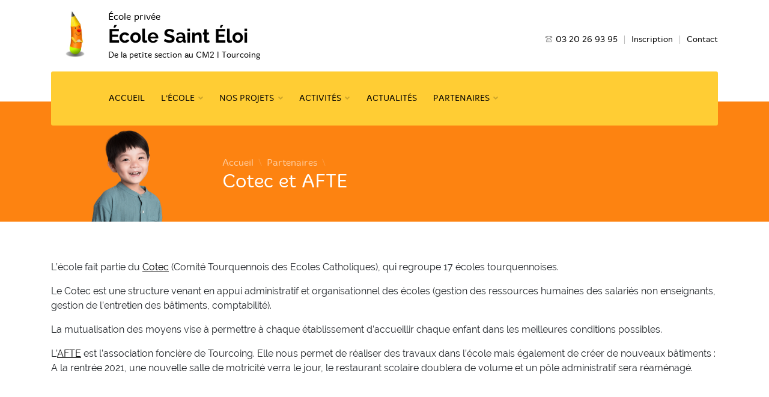

--- FILE ---
content_type: text/html; charset=UTF-8
request_url: https://www.ecolesainteloi-tourcoing.fr/partenaires/cotec-et-afte/
body_size: 11005
content:

<!DOCTYPE html>
<html lang="fr-FR">

<head>
	<meta charset="UTF-8">
	<meta http-equiv="X-UA-Compatible" content="IE=edge">

	<meta name="viewport" content="width=device-width, initial-scale=1">
	<meta name="author" content="Arsitéo - Création sites web Lille">
	<meta name="format-detection" content="telephone=no">

	<title>Cotec et AFTE &#8211;  École Saint Éloi &#8211; Tourcoing</title>

	<link rel="profile" href="http://gmpg.org/xfn/11" />
	<link rel="pingback" href="https://www.ecolesainteloi-tourcoing.fr/xmlrpc.php" />

	<!-- Favicon -->
	<link rel="apple-touch-icon" sizes="180x180" href="/apple-touch-icon.png">
	<link rel="icon" type="image/png" sizes="32x32" href="/favicon-32x32.png">
	<link rel="icon" type="image/png" sizes="16x16" href="/favicon-16x16.png">
	<link rel="manifest" href="/site.webmanifest">
	<link rel="mask-icon" href="/safari-pinned-tab.svg" color="#5bbad5">
	<meta name="msapplication-TileColor" content="#ffc40d">
	<meta name="theme-color" content="#ffffff">


	<meta name='robots' content='max-image-preview:large' />
<script type="text/javascript">
/* <![CDATA[ */
window._wpemojiSettings = {"baseUrl":"https:\/\/s.w.org\/images\/core\/emoji\/14.0.0\/72x72\/","ext":".png","svgUrl":"https:\/\/s.w.org\/images\/core\/emoji\/14.0.0\/svg\/","svgExt":".svg","source":{"concatemoji":"https:\/\/www.ecolesainteloi-tourcoing.fr\/wp-includes\/js\/wp-emoji-release.min.js?ver=6.4.1"}};
/*! This file is auto-generated */
!function(i,n){var o,s,e;function c(e){try{var t={supportTests:e,timestamp:(new Date).valueOf()};sessionStorage.setItem(o,JSON.stringify(t))}catch(e){}}function p(e,t,n){e.clearRect(0,0,e.canvas.width,e.canvas.height),e.fillText(t,0,0);var t=new Uint32Array(e.getImageData(0,0,e.canvas.width,e.canvas.height).data),r=(e.clearRect(0,0,e.canvas.width,e.canvas.height),e.fillText(n,0,0),new Uint32Array(e.getImageData(0,0,e.canvas.width,e.canvas.height).data));return t.every(function(e,t){return e===r[t]})}function u(e,t,n){switch(t){case"flag":return n(e,"\ud83c\udff3\ufe0f\u200d\u26a7\ufe0f","\ud83c\udff3\ufe0f\u200b\u26a7\ufe0f")?!1:!n(e,"\ud83c\uddfa\ud83c\uddf3","\ud83c\uddfa\u200b\ud83c\uddf3")&&!n(e,"\ud83c\udff4\udb40\udc67\udb40\udc62\udb40\udc65\udb40\udc6e\udb40\udc67\udb40\udc7f","\ud83c\udff4\u200b\udb40\udc67\u200b\udb40\udc62\u200b\udb40\udc65\u200b\udb40\udc6e\u200b\udb40\udc67\u200b\udb40\udc7f");case"emoji":return!n(e,"\ud83e\udef1\ud83c\udffb\u200d\ud83e\udef2\ud83c\udfff","\ud83e\udef1\ud83c\udffb\u200b\ud83e\udef2\ud83c\udfff")}return!1}function f(e,t,n){var r="undefined"!=typeof WorkerGlobalScope&&self instanceof WorkerGlobalScope?new OffscreenCanvas(300,150):i.createElement("canvas"),a=r.getContext("2d",{willReadFrequently:!0}),o=(a.textBaseline="top",a.font="600 32px Arial",{});return e.forEach(function(e){o[e]=t(a,e,n)}),o}function t(e){var t=i.createElement("script");t.src=e,t.defer=!0,i.head.appendChild(t)}"undefined"!=typeof Promise&&(o="wpEmojiSettingsSupports",s=["flag","emoji"],n.supports={everything:!0,everythingExceptFlag:!0},e=new Promise(function(e){i.addEventListener("DOMContentLoaded",e,{once:!0})}),new Promise(function(t){var n=function(){try{var e=JSON.parse(sessionStorage.getItem(o));if("object"==typeof e&&"number"==typeof e.timestamp&&(new Date).valueOf()<e.timestamp+604800&&"object"==typeof e.supportTests)return e.supportTests}catch(e){}return null}();if(!n){if("undefined"!=typeof Worker&&"undefined"!=typeof OffscreenCanvas&&"undefined"!=typeof URL&&URL.createObjectURL&&"undefined"!=typeof Blob)try{var e="postMessage("+f.toString()+"("+[JSON.stringify(s),u.toString(),p.toString()].join(",")+"));",r=new Blob([e],{type:"text/javascript"}),a=new Worker(URL.createObjectURL(r),{name:"wpTestEmojiSupports"});return void(a.onmessage=function(e){c(n=e.data),a.terminate(),t(n)})}catch(e){}c(n=f(s,u,p))}t(n)}).then(function(e){for(var t in e)n.supports[t]=e[t],n.supports.everything=n.supports.everything&&n.supports[t],"flag"!==t&&(n.supports.everythingExceptFlag=n.supports.everythingExceptFlag&&n.supports[t]);n.supports.everythingExceptFlag=n.supports.everythingExceptFlag&&!n.supports.flag,n.DOMReady=!1,n.readyCallback=function(){n.DOMReady=!0}}).then(function(){return e}).then(function(){var e;n.supports.everything||(n.readyCallback(),(e=n.source||{}).concatemoji?t(e.concatemoji):e.wpemoji&&e.twemoji&&(t(e.twemoji),t(e.wpemoji)))}))}((window,document),window._wpemojiSettings);
/* ]]> */
</script>
<style id='wp-emoji-styles-inline-css' type='text/css'>

	img.wp-smiley, img.emoji {
		display: inline !important;
		border: none !important;
		box-shadow: none !important;
		height: 1em !important;
		width: 1em !important;
		margin: 0 0.07em !important;
		vertical-align: -0.1em !important;
		background: none !important;
		padding: 0 !important;
	}
</style>
<link rel='stylesheet' id='wp-block-library-css' href='https://www.ecolesainteloi-tourcoing.fr/wp-includes/css/dist/block-library/style.min.css?ver=6.4.1' type='text/css' media='all' />
<style id='classic-theme-styles-inline-css' type='text/css'>
/*! This file is auto-generated */
.wp-block-button__link{color:#fff;background-color:#32373c;border-radius:9999px;box-shadow:none;text-decoration:none;padding:calc(.667em + 2px) calc(1.333em + 2px);font-size:1.125em}.wp-block-file__button{background:#32373c;color:#fff;text-decoration:none}
</style>
<style id='global-styles-inline-css' type='text/css'>
body{--wp--preset--color--black: #000000;--wp--preset--color--cyan-bluish-gray: #abb8c3;--wp--preset--color--white: #ffffff;--wp--preset--color--pale-pink: #f78da7;--wp--preset--color--vivid-red: #cf2e2e;--wp--preset--color--luminous-vivid-orange: #ff6900;--wp--preset--color--luminous-vivid-amber: #fcb900;--wp--preset--color--light-green-cyan: #7bdcb5;--wp--preset--color--vivid-green-cyan: #00d084;--wp--preset--color--pale-cyan-blue: #8ed1fc;--wp--preset--color--vivid-cyan-blue: #0693e3;--wp--preset--color--vivid-purple: #9b51e0;--wp--preset--gradient--vivid-cyan-blue-to-vivid-purple: linear-gradient(135deg,rgba(6,147,227,1) 0%,rgb(155,81,224) 100%);--wp--preset--gradient--light-green-cyan-to-vivid-green-cyan: linear-gradient(135deg,rgb(122,220,180) 0%,rgb(0,208,130) 100%);--wp--preset--gradient--luminous-vivid-amber-to-luminous-vivid-orange: linear-gradient(135deg,rgba(252,185,0,1) 0%,rgba(255,105,0,1) 100%);--wp--preset--gradient--luminous-vivid-orange-to-vivid-red: linear-gradient(135deg,rgba(255,105,0,1) 0%,rgb(207,46,46) 100%);--wp--preset--gradient--very-light-gray-to-cyan-bluish-gray: linear-gradient(135deg,rgb(238,238,238) 0%,rgb(169,184,195) 100%);--wp--preset--gradient--cool-to-warm-spectrum: linear-gradient(135deg,rgb(74,234,220) 0%,rgb(151,120,209) 20%,rgb(207,42,186) 40%,rgb(238,44,130) 60%,rgb(251,105,98) 80%,rgb(254,248,76) 100%);--wp--preset--gradient--blush-light-purple: linear-gradient(135deg,rgb(255,206,236) 0%,rgb(152,150,240) 100%);--wp--preset--gradient--blush-bordeaux: linear-gradient(135deg,rgb(254,205,165) 0%,rgb(254,45,45) 50%,rgb(107,0,62) 100%);--wp--preset--gradient--luminous-dusk: linear-gradient(135deg,rgb(255,203,112) 0%,rgb(199,81,192) 50%,rgb(65,88,208) 100%);--wp--preset--gradient--pale-ocean: linear-gradient(135deg,rgb(255,245,203) 0%,rgb(182,227,212) 50%,rgb(51,167,181) 100%);--wp--preset--gradient--electric-grass: linear-gradient(135deg,rgb(202,248,128) 0%,rgb(113,206,126) 100%);--wp--preset--gradient--midnight: linear-gradient(135deg,rgb(2,3,129) 0%,rgb(40,116,252) 100%);--wp--preset--font-size--small: 13px;--wp--preset--font-size--medium: 20px;--wp--preset--font-size--large: 36px;--wp--preset--font-size--x-large: 42px;--wp--preset--spacing--20: 0.44rem;--wp--preset--spacing--30: 0.67rem;--wp--preset--spacing--40: 1rem;--wp--preset--spacing--50: 1.5rem;--wp--preset--spacing--60: 2.25rem;--wp--preset--spacing--70: 3.38rem;--wp--preset--spacing--80: 5.06rem;--wp--preset--shadow--natural: 6px 6px 9px rgba(0, 0, 0, 0.2);--wp--preset--shadow--deep: 12px 12px 50px rgba(0, 0, 0, 0.4);--wp--preset--shadow--sharp: 6px 6px 0px rgba(0, 0, 0, 0.2);--wp--preset--shadow--outlined: 6px 6px 0px -3px rgba(255, 255, 255, 1), 6px 6px rgba(0, 0, 0, 1);--wp--preset--shadow--crisp: 6px 6px 0px rgba(0, 0, 0, 1);}:where(.is-layout-flex){gap: 0.5em;}:where(.is-layout-grid){gap: 0.5em;}body .is-layout-flow > .alignleft{float: left;margin-inline-start: 0;margin-inline-end: 2em;}body .is-layout-flow > .alignright{float: right;margin-inline-start: 2em;margin-inline-end: 0;}body .is-layout-flow > .aligncenter{margin-left: auto !important;margin-right: auto !important;}body .is-layout-constrained > .alignleft{float: left;margin-inline-start: 0;margin-inline-end: 2em;}body .is-layout-constrained > .alignright{float: right;margin-inline-start: 2em;margin-inline-end: 0;}body .is-layout-constrained > .aligncenter{margin-left: auto !important;margin-right: auto !important;}body .is-layout-constrained > :where(:not(.alignleft):not(.alignright):not(.alignfull)){max-width: var(--wp--style--global--content-size);margin-left: auto !important;margin-right: auto !important;}body .is-layout-constrained > .alignwide{max-width: var(--wp--style--global--wide-size);}body .is-layout-flex{display: flex;}body .is-layout-flex{flex-wrap: wrap;align-items: center;}body .is-layout-flex > *{margin: 0;}body .is-layout-grid{display: grid;}body .is-layout-grid > *{margin: 0;}:where(.wp-block-columns.is-layout-flex){gap: 2em;}:where(.wp-block-columns.is-layout-grid){gap: 2em;}:where(.wp-block-post-template.is-layout-flex){gap: 1.25em;}:where(.wp-block-post-template.is-layout-grid){gap: 1.25em;}.has-black-color{color: var(--wp--preset--color--black) !important;}.has-cyan-bluish-gray-color{color: var(--wp--preset--color--cyan-bluish-gray) !important;}.has-white-color{color: var(--wp--preset--color--white) !important;}.has-pale-pink-color{color: var(--wp--preset--color--pale-pink) !important;}.has-vivid-red-color{color: var(--wp--preset--color--vivid-red) !important;}.has-luminous-vivid-orange-color{color: var(--wp--preset--color--luminous-vivid-orange) !important;}.has-luminous-vivid-amber-color{color: var(--wp--preset--color--luminous-vivid-amber) !important;}.has-light-green-cyan-color{color: var(--wp--preset--color--light-green-cyan) !important;}.has-vivid-green-cyan-color{color: var(--wp--preset--color--vivid-green-cyan) !important;}.has-pale-cyan-blue-color{color: var(--wp--preset--color--pale-cyan-blue) !important;}.has-vivid-cyan-blue-color{color: var(--wp--preset--color--vivid-cyan-blue) !important;}.has-vivid-purple-color{color: var(--wp--preset--color--vivid-purple) !important;}.has-black-background-color{background-color: var(--wp--preset--color--black) !important;}.has-cyan-bluish-gray-background-color{background-color: var(--wp--preset--color--cyan-bluish-gray) !important;}.has-white-background-color{background-color: var(--wp--preset--color--white) !important;}.has-pale-pink-background-color{background-color: var(--wp--preset--color--pale-pink) !important;}.has-vivid-red-background-color{background-color: var(--wp--preset--color--vivid-red) !important;}.has-luminous-vivid-orange-background-color{background-color: var(--wp--preset--color--luminous-vivid-orange) !important;}.has-luminous-vivid-amber-background-color{background-color: var(--wp--preset--color--luminous-vivid-amber) !important;}.has-light-green-cyan-background-color{background-color: var(--wp--preset--color--light-green-cyan) !important;}.has-vivid-green-cyan-background-color{background-color: var(--wp--preset--color--vivid-green-cyan) !important;}.has-pale-cyan-blue-background-color{background-color: var(--wp--preset--color--pale-cyan-blue) !important;}.has-vivid-cyan-blue-background-color{background-color: var(--wp--preset--color--vivid-cyan-blue) !important;}.has-vivid-purple-background-color{background-color: var(--wp--preset--color--vivid-purple) !important;}.has-black-border-color{border-color: var(--wp--preset--color--black) !important;}.has-cyan-bluish-gray-border-color{border-color: var(--wp--preset--color--cyan-bluish-gray) !important;}.has-white-border-color{border-color: var(--wp--preset--color--white) !important;}.has-pale-pink-border-color{border-color: var(--wp--preset--color--pale-pink) !important;}.has-vivid-red-border-color{border-color: var(--wp--preset--color--vivid-red) !important;}.has-luminous-vivid-orange-border-color{border-color: var(--wp--preset--color--luminous-vivid-orange) !important;}.has-luminous-vivid-amber-border-color{border-color: var(--wp--preset--color--luminous-vivid-amber) !important;}.has-light-green-cyan-border-color{border-color: var(--wp--preset--color--light-green-cyan) !important;}.has-vivid-green-cyan-border-color{border-color: var(--wp--preset--color--vivid-green-cyan) !important;}.has-pale-cyan-blue-border-color{border-color: var(--wp--preset--color--pale-cyan-blue) !important;}.has-vivid-cyan-blue-border-color{border-color: var(--wp--preset--color--vivid-cyan-blue) !important;}.has-vivid-purple-border-color{border-color: var(--wp--preset--color--vivid-purple) !important;}.has-vivid-cyan-blue-to-vivid-purple-gradient-background{background: var(--wp--preset--gradient--vivid-cyan-blue-to-vivid-purple) !important;}.has-light-green-cyan-to-vivid-green-cyan-gradient-background{background: var(--wp--preset--gradient--light-green-cyan-to-vivid-green-cyan) !important;}.has-luminous-vivid-amber-to-luminous-vivid-orange-gradient-background{background: var(--wp--preset--gradient--luminous-vivid-amber-to-luminous-vivid-orange) !important;}.has-luminous-vivid-orange-to-vivid-red-gradient-background{background: var(--wp--preset--gradient--luminous-vivid-orange-to-vivid-red) !important;}.has-very-light-gray-to-cyan-bluish-gray-gradient-background{background: var(--wp--preset--gradient--very-light-gray-to-cyan-bluish-gray) !important;}.has-cool-to-warm-spectrum-gradient-background{background: var(--wp--preset--gradient--cool-to-warm-spectrum) !important;}.has-blush-light-purple-gradient-background{background: var(--wp--preset--gradient--blush-light-purple) !important;}.has-blush-bordeaux-gradient-background{background: var(--wp--preset--gradient--blush-bordeaux) !important;}.has-luminous-dusk-gradient-background{background: var(--wp--preset--gradient--luminous-dusk) !important;}.has-pale-ocean-gradient-background{background: var(--wp--preset--gradient--pale-ocean) !important;}.has-electric-grass-gradient-background{background: var(--wp--preset--gradient--electric-grass) !important;}.has-midnight-gradient-background{background: var(--wp--preset--gradient--midnight) !important;}.has-small-font-size{font-size: var(--wp--preset--font-size--small) !important;}.has-medium-font-size{font-size: var(--wp--preset--font-size--medium) !important;}.has-large-font-size{font-size: var(--wp--preset--font-size--large) !important;}.has-x-large-font-size{font-size: var(--wp--preset--font-size--x-large) !important;}
.wp-block-navigation a:where(:not(.wp-element-button)){color: inherit;}
:where(.wp-block-post-template.is-layout-flex){gap: 1.25em;}:where(.wp-block-post-template.is-layout-grid){gap: 1.25em;}
:where(.wp-block-columns.is-layout-flex){gap: 2em;}:where(.wp-block-columns.is-layout-grid){gap: 2em;}
.wp-block-pullquote{font-size: 1.5em;line-height: 1.6;}
</style>
<link rel='stylesheet' id='style-css' href='https://www.ecolesainteloi-tourcoing.fr/wp-content/themes/saint-eloi-v1/style.css?ver=6.4.1' type='text/css' media='all' />
<link rel='stylesheet' id='normalize-css' href='https://www.ecolesainteloi-tourcoing.fr/wp-content/themes/saint-eloi-v1/css/normalize.css?ver=8.0.1' type='text/css' media='all' />
<link rel='stylesheet' id='bootstrap-css' href='https://www.ecolesainteloi-tourcoing.fr/wp-content/themes/saint-eloi-v1/css/bootstrap-4.5.2.css?ver=4.5.2' type='text/css' media='all' />
<link rel='stylesheet' id='style-global-v1-css' href='https://www.ecolesainteloi-tourcoing.fr/wp-content/themes/saint-eloi-v1/css/style-global-v1.css?ver=1.0' type='text/css' media='all' />
<link rel='stylesheet' id='style-global-media-queries-v1-css' href='https://www.ecolesainteloi-tourcoing.fr/wp-content/themes/saint-eloi-v1/css/style-global-media-queries-v1.css?ver=1.0' type='text/css' media='all' />
<link rel='stylesheet' id='style-global-editorial-v1-css' href='https://www.ecolesainteloi-tourcoing.fr/wp-content/themes/saint-eloi-v1/css/style-global-editorial-v1.css?ver=1.0' type='text/css' media='all' />
<link rel='stylesheet' id='style-saint-eloi-v1-css' href='https://www.ecolesainteloi-tourcoing.fr/wp-content/themes/saint-eloi-v1/css/style-saint-eloi-v1.css?ver=1.0' type='text/css' media='all' />
<link rel='stylesheet' id='fontawesome-css' href='https://www.ecolesainteloi-tourcoing.fr/wp-content/themes/saint-eloi-v1/fonts/fontawesome-5.13.0/css/all.css?ver=5.13.0' type='text/css' media='all' />
<!--n2css--><script type="text/javascript" src="https://www.ecolesainteloi-tourcoing.fr/wp-content/plugins/stop-user-enumeration/frontend/js/frontend.js?ver=1.4.9" id="stop-user-enumeration-js"></script>
<link rel="https://api.w.org/" href="https://www.ecolesainteloi-tourcoing.fr/wp-json/" /><link rel="alternate" type="application/json" href="https://www.ecolesainteloi-tourcoing.fr/wp-json/wp/v2/pages/46" /><link rel="EditURI" type="application/rsd+xml" title="RSD" href="https://www.ecolesainteloi-tourcoing.fr/xmlrpc.php?rsd" />

<link rel="canonical" href="https://www.ecolesainteloi-tourcoing.fr/partenaires/cotec-et-afte/" />
<link rel='shortlink' href='https://www.ecolesainteloi-tourcoing.fr/?p=46' />
<link rel="alternate" type="application/json+oembed" href="https://www.ecolesainteloi-tourcoing.fr/wp-json/oembed/1.0/embed?url=https%3A%2F%2Fwww.ecolesainteloi-tourcoing.fr%2Fpartenaires%2Fcotec-et-afte%2F" />
<link rel="alternate" type="text/xml+oembed" href="https://www.ecolesainteloi-tourcoing.fr/wp-json/oembed/1.0/embed?url=https%3A%2F%2Fwww.ecolesainteloi-tourcoing.fr%2Fpartenaires%2Fcotec-et-afte%2F&#038;format=xml" />
</head>



<body class="page-template page-template-page page-template-page-php page page-id-46 page-child parent-pageid-43 page-cotec-et-afte">

	<!-- LOGO ET MENU TOP -->
	<div class="container en-tete">
		<div class="row">

			<!-- Logotype école-->
			<div class="col-2 col-md-1 logotype">
				<a href="https://www.ecolesainteloi-tourcoing.fr/">
					<img src="https://www.ecolesainteloi-tourcoing.fr/wp-content/themes/saint-eloi-v1/images/logotype/logo-saint-eloi.jpg" class="nav-logo-saint-eloi img-fluid" alt="Logo de l'école">
				</a>
			</div>

			<!-- Identité école -->
			<div class="col-10 col-md-6 col-lg-7 identite-ecole">
				<a href="https://www.ecolesainteloi-tourcoing.fr/">
					<h2>École privée</h2>
					<h1>École Saint Éloi</h1>
					<h3>De la petite section au CM2 | Tourcoing</h3>
				</a>
			</div>

			<!-- Menu top -->
			<div class="offset-2 col-8 offset-md-0 col-md-5 col-lg-4 menu-top">

				<ul id="menu-menu-top" class="menu"><li id="menu-item-62" class="menu-item menu-item-type-custom menu-item-object-custom menu-item-62"><a href="tel:+0320269395">03 20 26 93 95</a></li>
<li id="menu-item-61" class="menu-item menu-item-type-post_type menu-item-object-page menu-item-61"><a href="https://www.ecolesainteloi-tourcoing.fr/inscription/">Inscription</a></li>
<li id="menu-item-60" class="menu-item menu-item-type-post_type menu-item-object-page menu-item-60"><a href="https://www.ecolesainteloi-tourcoing.fr/contact/">Contact</a></li>
</ul>
			</div>

		</div>
	</div>
	<!-- /LOGO ET MENU TOP -->

	<!-- MENU PRIMAIRE -->
	<nav class="navbar navbar-expand-md">
		<div class="container">

			<button class="navbar-toggler" type="button" data-toggle="collapse" data-target="#MenuPrimaireResponsive" aria-controls=#MenuPrimaireResponsive" aria-expanded="false" aria-label="Toggle navigation">
				<!-- <span class="navbar-toggler-icon"></span> -->
				<span class="icon-bar top-bar"></span>
				<span class="icon-bar middle-bar"></span>
				<span class="icon-bar bottom-bar"></span>
				<!-- <span class="switcher-menu">MENU</span> -->
			</button>

			<div class="collapse navbar-collapse" id="MenuPrimaireResponsive">

				<ul id="menu-menu-primaire" class="navbar-nav"><li itemscope="itemscope" itemtype="https://www.schema.org/SiteNavigationElement" id="menu-item-17" class="menu-item menu-item-type-post_type menu-item-object-page menu-item-home menu-item-17 nav-item"><a title="Accueil" href="https://www.ecolesainteloi-tourcoing.fr/" class="nav-link">Accueil</a></li>
<li itemscope="itemscope" itemtype="https://www.schema.org/SiteNavigationElement" id="menu-item-18" class="menu-item menu-item-type-post_type menu-item-object-page menu-item-has-children dropdown menu-item-18 nav-item"><a title="L’école" href="#" data-toggle="dropdown" aria-haspopup="true" aria-expanded="false" class="dropdown-toggle nav-link" id="menu-item-dropdown-18">L’école</a>
<ul class="dropdown-menu" aria-labelledby="menu-item-dropdown-18" role="menu">
	<li itemscope="itemscope" itemtype="https://www.schema.org/SiteNavigationElement" id="menu-item-76" class="menu-item menu-item-type-post_type menu-item-object-page menu-item-76 nav-item"><a title="Mot du chef d’établissement" href="https://www.ecolesainteloi-tourcoing.fr/lecole/mot-du-chef-detablissement/" class="dropdown-item">Mot du chef d’établissement</a></li>
	<li itemscope="itemscope" itemtype="https://www.schema.org/SiteNavigationElement" id="menu-item-20" class="menu-item menu-item-type-post_type menu-item-object-page menu-item-20 nav-item"><a title="Communauté éducative" href="https://www.ecolesainteloi-tourcoing.fr/lecole/communaute-educative/" class="dropdown-item">Communauté éducative</a></li>
	<li itemscope="itemscope" itemtype="https://www.schema.org/SiteNavigationElement" id="menu-item-21" class="menu-item menu-item-type-post_type menu-item-object-page menu-item-21 nav-item"><a title="Espaces de vie" href="https://www.ecolesainteloi-tourcoing.fr/lecole/espaces-de-vie/" class="dropdown-item">Espaces de vie</a></li>
	<li itemscope="itemscope" itemtype="https://www.schema.org/SiteNavigationElement" id="menu-item-22" class="menu-item menu-item-type-post_type menu-item-object-page menu-item-22 nav-item"><a title="Horaires" href="https://www.ecolesainteloi-tourcoing.fr/lecole/horaires/" class="dropdown-item">Horaires</a></li>
	<li itemscope="itemscope" itemtype="https://www.schema.org/SiteNavigationElement" id="menu-item-23" class="menu-item menu-item-type-post_type menu-item-object-page menu-item-23 nav-item"><a title="Services" href="https://www.ecolesainteloi-tourcoing.fr/lecole/services/" class="dropdown-item">Services</a></li>
	<li itemscope="itemscope" itemtype="https://www.schema.org/SiteNavigationElement" id="menu-item-19" class="menu-item menu-item-type-post_type menu-item-object-page menu-item-19 nav-item"><a title="Aides aux élèves et notamment aux élèves à besoins éducatifs particuliers" href="https://www.ecolesainteloi-tourcoing.fr/lecole/aides-aux-eleves-et-notamment-aux-eleves-a-besoins-educatifs-particuliers/" class="dropdown-item">Aides aux élèves et notamment aux élèves à besoins éducatifs particuliers</a></li>
</ul>
</li>
<li itemscope="itemscope" itemtype="https://www.schema.org/SiteNavigationElement" id="menu-item-28" class="menu-item menu-item-type-post_type menu-item-object-page menu-item-has-children dropdown menu-item-28 nav-item"><a title="Nos projets" href="#" data-toggle="dropdown" aria-haspopup="true" aria-expanded="false" class="dropdown-toggle nav-link" id="menu-item-dropdown-28">Nos projets</a>
<ul class="dropdown-menu" aria-labelledby="menu-item-dropdown-28" role="menu">
	<li itemscope="itemscope" itemtype="https://www.schema.org/SiteNavigationElement" id="menu-item-29" class="menu-item menu-item-type-post_type menu-item-object-page menu-item-29 nav-item"><a title="Projet éducatif" href="https://www.ecolesainteloi-tourcoing.fr/nos-projets/projet-educatif/" class="dropdown-item">Projet éducatif</a></li>
	<li itemscope="itemscope" itemtype="https://www.schema.org/SiteNavigationElement" id="menu-item-31" class="menu-item menu-item-type-post_type menu-item-object-page menu-item-31 nav-item"><a title="Projet pédagogique" href="https://www.ecolesainteloi-tourcoing.fr/nos-projets/projet-pedagogique/" class="dropdown-item">Projet pédagogique</a></li>
	<li itemscope="itemscope" itemtype="https://www.schema.org/SiteNavigationElement" id="menu-item-30" class="menu-item menu-item-type-post_type menu-item-object-page menu-item-30 nav-item"><a title="Projet pastoral" href="https://www.ecolesainteloi-tourcoing.fr/nos-projets/projet-pastoral/" class="dropdown-item">Projet pastoral</a></li>
</ul>
</li>
<li itemscope="itemscope" itemtype="https://www.schema.org/SiteNavigationElement" id="menu-item-37" class="menu-item menu-item-type-post_type menu-item-object-page menu-item-has-children dropdown menu-item-37 nav-item"><a title="Activités" href="#" data-toggle="dropdown" aria-haspopup="true" aria-expanded="false" class="dropdown-toggle nav-link" id="menu-item-dropdown-37">Activités</a>
<ul class="dropdown-menu" aria-labelledby="menu-item-dropdown-37" role="menu">
	<li itemscope="itemscope" itemtype="https://www.schema.org/SiteNavigationElement" id="menu-item-41" class="menu-item menu-item-type-post_type menu-item-object-page menu-item-41 nav-item"><a title="Culture" href="https://www.ecolesainteloi-tourcoing.fr/activites/culture/" class="dropdown-item">Culture</a></li>
	<li itemscope="itemscope" itemtype="https://www.schema.org/SiteNavigationElement" id="menu-item-40" class="menu-item menu-item-type-post_type menu-item-object-page menu-item-40 nav-item"><a title="Sport" href="https://www.ecolesainteloi-tourcoing.fr/activites/sport/" class="dropdown-item">Sport</a></li>
	<li itemscope="itemscope" itemtype="https://www.schema.org/SiteNavigationElement" id="menu-item-39" class="menu-item menu-item-type-post_type menu-item-object-page menu-item-39 nav-item"><a title="Lecture" href="https://www.ecolesainteloi-tourcoing.fr/activites/lecture/" class="dropdown-item">Lecture</a></li>
	<li itemscope="itemscope" itemtype="https://www.schema.org/SiteNavigationElement" id="menu-item-38" class="menu-item menu-item-type-post_type menu-item-object-page menu-item-38 nav-item"><a title="Numérique" href="https://www.ecolesainteloi-tourcoing.fr/activites/numerique/" class="dropdown-item">Numérique</a></li>
</ul>
</li>
<li itemscope="itemscope" itemtype="https://www.schema.org/SiteNavigationElement" id="menu-item-71" class="menu-item menu-item-type-post_type menu-item-object-page menu-item-71 nav-item"><a title="Actualités" href="https://www.ecolesainteloi-tourcoing.fr/actualites/" class="nav-link">Actualités</a></li>
<li itemscope="itemscope" itemtype="https://www.schema.org/SiteNavigationElement" id="menu-item-53" class="menu-item menu-item-type-post_type menu-item-object-page current-page-ancestor current-menu-ancestor current-menu-parent current-page-parent current_page_parent current_page_ancestor menu-item-has-children dropdown active menu-item-53 nav-item"><a title="Partenaires" href="#" data-toggle="dropdown" aria-haspopup="true" aria-expanded="false" class="dropdown-toggle nav-link" id="menu-item-dropdown-53">Partenaires</a>
<ul class="dropdown-menu" aria-labelledby="menu-item-dropdown-53" role="menu">
	<li itemscope="itemscope" itemtype="https://www.schema.org/SiteNavigationElement" id="menu-item-54" class="menu-item menu-item-type-post_type menu-item-object-page menu-item-54 nav-item"><a title="APEL" href="https://www.ecolesainteloi-tourcoing.fr/partenaires/apel/" class="dropdown-item">APEL</a></li>
	<li itemscope="itemscope" itemtype="https://www.schema.org/SiteNavigationElement" id="menu-item-59" class="menu-item menu-item-type-post_type menu-item-object-page menu-item-59 nav-item"><a title="OGEC" href="https://www.ecolesainteloi-tourcoing.fr/partenaires/ogec/" class="dropdown-item">OGEC</a></li>
	<li itemscope="itemscope" itemtype="https://www.schema.org/SiteNavigationElement" id="menu-item-55" class="menu-item menu-item-type-post_type menu-item-object-page current-menu-item page_item page-item-46 current_page_item active menu-item-55 nav-item"><a title="Cotec et AFTE" href="https://www.ecolesainteloi-tourcoing.fr/partenaires/cotec-et-afte/" class="dropdown-item" aria-current="page">Cotec et AFTE</a></li>
	<li itemscope="itemscope" itemtype="https://www.schema.org/SiteNavigationElement" id="menu-item-57" class="menu-item menu-item-type-post_type menu-item-object-page menu-item-57 nav-item"><a title="La mairie" href="https://www.ecolesainteloi-tourcoing.fr/partenaires/la-mairie/" class="dropdown-item">La mairie</a></li>
	<li itemscope="itemscope" itemtype="https://www.schema.org/SiteNavigationElement" id="menu-item-56" class="menu-item menu-item-type-post_type menu-item-object-page menu-item-56 nav-item"><a title="La direction diocésaine" href="https://www.ecolesainteloi-tourcoing.fr/partenaires/la-direction-diocesaine/" class="dropdown-item">La direction diocésaine</a></li>
	<li itemscope="itemscope" itemtype="https://www.schema.org/SiteNavigationElement" id="menu-item-58" class="menu-item menu-item-type-post_type menu-item-object-page menu-item-58 nav-item"><a title="La paroisse" href="https://www.ecolesainteloi-tourcoing.fr/partenaires/la-paroisse/" class="dropdown-item">La paroisse</a></li>
</ul>
</li>
</ul>
			</div>



		</div>
	</nav>
	<!-- /MENU PRIMAIRE -->

	<!-- : [Fin header.php] : -->
<!-- Page éditoriale -->

<!-- SECTION SCOPE -->
<section class="scope">
    <div class="container">
        <div class="row">

            <!-- Visuel -->
            
            <!-- SCOPE -->
            <div class="col-4 col-sm-3 visuel-scope enfant-scope-2">
            </div>
            <!-- /SCOPE -->


            <!-- CHEMIN ARBORESCENT -->
                        <div class="offset-4 col-8 offset-sm-0 col-sm-8 chemin-en-titrage">

                <ul class="chemin"><li class="ca_accueil"><a rel="nofollow" href="https://www.ecolesainteloi-tourcoing.fr">Accueil</a></li><li class="is_page"><a href="https://www.ecolesainteloi-tourcoing.fr/partenaires/">Partenaires</a></li><li class="ca_is-page">Cotec et AFTE</li></ul>
            </div>            <!-- CHEMIN ARBORESCENT -->


        </div>
    </div>
</section><!-- /SECTION SCOPE -->


<!-- ZONE CORPUS -->
<div class="corpus">

	
			<!-- SECTION EDITORIAL -->
			<section class="page-editoriale" id="post-46">

				<!-- Container -->
				<div class="container">

					<!-- Editorial -->
					<div class="row contenu-editorial">

						<div class="col-12">
							<p>L’école fait partie du <a href="https://www.cotec-tourcoing.fr/" target="_blank" rel="noopener">Cotec</a> (Comité Tourquennois des Ecoles Catholiques), qui regroupe 17 écoles tourquennoises.</p>
<p>Le Cotec est une structure venant en appui administratif et organisationnel des écoles (gestion des ressources humaines des salariés non enseignants, gestion de l’entretien des bâtiments, comptabilité).</p>
<p>La mutualisation des moyens vise à permettre à chaque établissement d’accueillir chaque enfant dans les meilleures conditions possibles.</p>
<p>L’<a href="https://www.afte-tourcoing.fr/" target="_blank" rel="noopener">AFTE</a> est l’association foncière de Tourcoing. Elle nous permet de réaliser des travaux dans l’école mais également de créer de nouveaux bâtiments : A la rentrée 2021, une nouvelle salle de motricité verra le jour, le restaurant scolaire doublera de volume et un pôle administratif sera réaménagé.</p>
						</div>

					</div>

				</div>
				<!-- /Container -->

			</section>
			<!-- /SECTION EDITORIAL -->

	

	<!-- SECTION EXPLORER LES ACTUALITES -->
	<section class="explorer-actualites">
	<div class="container">
		<div class="row">

			<!-- Surtitre -->
			<div class="col-12">
				<h4 class="surtitre">Explorer les actualités de l'école</h4>
			</div>

			<!-- Tabs -->
			<div class="col-12 zone-tabs">

				<!-- Titres des tabs -->
				<ul class="nav nav-tabs" id="tabs-explorer-actualités" role="tablist">
					<li class="nav-item">
						<a class="nav-link active" id="billets-tab" data-toggle="tab" href="#billets" role="tab" aria-controls="billets" aria-selected="true">
							<i class="far fa-calendar-check" aria-hidden="true"></i>
							<span>Dernieres actualités</span>
						</a>
					</li>
					<li class="nav-item">
						<a class="nav-link" id="categories-tab" data-toggle="tab" href="#categories" role="tab" aria-controls="categories" aria-selected="false">
							<i class="fas fa-tags" aria-hidden="true"></i>
							<span>Catégories</span>
						</a>
					</li>
					<li class="nav-item">
						<a class="nav-link" id="archives-tab" data-toggle="tab" href="#archives" role="tab" aria-controls="archives" aria-selected="false">
							<i class="fas fa-archive" aria-hidden="true"></i>
							<span>Archives</span>
						</a>
					</li>
					<li class="nav-item">
						<a class="nav-link" id="rechercher-tab" data-toggle="tab" href="#rechercher" role="tab" aria-controls="rechercher" aria-selected="false">
							<i class="fas fa-search" aria-hidden="true"></i>
							<span>Rechercher</span>
						</a>
					</li>
				</ul>
				<!-- /Titres des tabs -->

				<!-- Contenu des tabs -->
				<div class="tab-content" id="myTabContent">

					<!-- Tab Derniers billets -->
					<div class="tab-pane fade show active" id="billets" role="tabpanel" aria-labelledby="billets-tab">
						<div class="row">

							
							
								<!-- Actu X -->
								<div class="col-12 col-md-6">

									<div class="item-post post-1265 post type-post status-publish format-standard has-post-thumbnail hentry category-celebrations">

										<!-- Avec Vignette -->
										
											<div class="mini-vignette">
												<a href="https://www.ecolesainteloi-tourcoing.fr/actualites/une-annee-cadeau-spectacle-dhugues-fantino/">
													<img width="600" height="600" src="https://www.ecolesainteloi-tourcoing.fr/wp-content/uploads/2026/01/cadeau.webp" class="img-fluid wp-post-image" alt="" decoding="async" loading="lazy" srcset="https://www.ecolesainteloi-tourcoing.fr/wp-content/uploads/2026/01/cadeau.webp 600w, https://www.ecolesainteloi-tourcoing.fr/wp-content/uploads/2026/01/cadeau-300x300.webp 300w, https://www.ecolesainteloi-tourcoing.fr/wp-content/uploads/2026/01/cadeau-150x150.webp 150w" sizes="(max-width: 600px) 100vw, 600px" />												</a>
											</div>

										
										<div class="date-titre">
											<span>
												15/01/2026											</span>


											

											<h4>
												<a href="https://www.ecolesainteloi-tourcoing.fr/actualites/une-annee-cadeau-spectacle-dhugues-fantino/">
													« Une année cadeau », spectacle d&rsquo;Hugues Fantino												</a>
											</h4>
										</div>

									</div>


								</div>
								<!-- /Actu X -->

							
								<!-- Actu X -->
								<div class="col-12 col-md-6">

									<div class="item-post post-1258 post type-post status-publish format-standard has-post-thumbnail hentry category-celebrations">

										<!-- Avec Vignette -->
										
											<div class="mini-vignette">
												<a href="https://www.ecolesainteloi-tourcoing.fr/actualites/la-fete-des-lumieres-en-hommage-a-marie/">
													<img width="250" height="318" src="https://www.ecolesainteloi-tourcoing.fr/wp-content/uploads/2026/01/un-lumignon.jpg" class="img-fluid wp-post-image" alt="" decoding="async" loading="lazy" srcset="https://www.ecolesainteloi-tourcoing.fr/wp-content/uploads/2026/01/un-lumignon.jpg 250w, https://www.ecolesainteloi-tourcoing.fr/wp-content/uploads/2026/01/un-lumignon-236x300.jpg 236w" sizes="(max-width: 250px) 100vw, 250px" />												</a>
											</div>

										
										<div class="date-titre">
											<span>
												15/01/2026											</span>


											

											<h4>
												<a href="https://www.ecolesainteloi-tourcoing.fr/actualites/la-fete-des-lumieres-en-hommage-a-marie/">
													La fête des lumières en hommage à Marie												</a>
											</h4>
										</div>

									</div>


								</div>
								<!-- /Actu X -->

							
								<!-- Actu X -->
								<div class="col-12 col-md-6">

									<div class="item-post post-1271 post type-post status-publish format-standard has-post-thumbnail hentry category-divers">

										<!-- Avec Vignette -->
										
											<div class="mini-vignette">
												<a href="https://www.ecolesainteloi-tourcoing.fr/actualites/guide-chtite-canaille/">
													<img width="800" height="800" src="https://www.ecolesainteloi-tourcoing.fr/wp-content/uploads/2026/01/autocollant-vive-le-nord.jpg" class="img-fluid wp-post-image" alt="" decoding="async" loading="lazy" srcset="https://www.ecolesainteloi-tourcoing.fr/wp-content/uploads/2026/01/autocollant-vive-le-nord.jpg 800w, https://www.ecolesainteloi-tourcoing.fr/wp-content/uploads/2026/01/autocollant-vive-le-nord-300x300.jpg 300w, https://www.ecolesainteloi-tourcoing.fr/wp-content/uploads/2026/01/autocollant-vive-le-nord-150x150.jpg 150w, https://www.ecolesainteloi-tourcoing.fr/wp-content/uploads/2026/01/autocollant-vive-le-nord-768x768.jpg 768w" sizes="(max-width: 800px) 100vw, 800px" />												</a>
											</div>

										
										<div class="date-titre">
											<span>
												15/01/2026											</span>


											

											<h4>
												<a href="https://www.ecolesainteloi-tourcoing.fr/actualites/guide-chtite-canaille/">
													Guide « Chtite Canaille »												</a>
											</h4>
										</div>

									</div>


								</div>
								<!-- /Actu X -->

							
								<!-- Actu X -->
								<div class="col-12 col-md-6">

									<div class="item-post post-1262 post type-post status-publish format-standard has-post-thumbnail hentry category-celebrations category-vie-de-lecole">

										<!-- Avec Vignette -->
										
											<div class="mini-vignette">
												<a href="https://www.ecolesainteloi-tourcoing.fr/actualites/une-journee-sous-le-signe-de-la-magie-et-du-partage-de-noel/">
													<img width="800" height="800" src="https://www.ecolesainteloi-tourcoing.fr/wp-content/uploads/2026/01/gouter-8.jpg" class="img-fluid wp-post-image" alt="" decoding="async" loading="lazy" srcset="https://www.ecolesainteloi-tourcoing.fr/wp-content/uploads/2026/01/gouter-8.jpg 800w, https://www.ecolesainteloi-tourcoing.fr/wp-content/uploads/2026/01/gouter-8-300x300.jpg 300w, https://www.ecolesainteloi-tourcoing.fr/wp-content/uploads/2026/01/gouter-8-150x150.jpg 150w, https://www.ecolesainteloi-tourcoing.fr/wp-content/uploads/2026/01/gouter-8-768x768.jpg 768w" sizes="(max-width: 800px) 100vw, 800px" />												</a>
											</div>

										
										<div class="date-titre">
											<span>
												15/01/2026											</span>


											

											<h4>
												<a href="https://www.ecolesainteloi-tourcoing.fr/actualites/une-journee-sous-le-signe-de-la-magie-et-du-partage-de-noel/">
													Une journée sous le signe de la magie et du partage de Noël												</a>
											</h4>
										</div>

									</div>


								</div>
								<!-- /Actu X -->

							
								<!-- Actu X -->
								<div class="col-12 col-md-6">

									<div class="item-post post-1255 post type-post status-publish format-standard hentry category-cantine">

										<!-- Avec Vignette -->
										
											<!-- Sans Vignette -->
											<div class="mini-vignette">
												<a href="https://www.ecolesainteloi-tourcoing.fr/actualites/menu-traiteur-troisieme-periode-du-05-janvier-au-13-fevrier-2026/">
													<img src="https://www.ecolesainteloi-tourcoing.fr/wp-content/themes/saint-eloi-v1/images/no-thumbnail-actus.jpg" class="img-fluid wp-post-image" alt="Visuel d'actualité par défaut">
												</a>
											</div>

										
										<div class="date-titre">
											<span>
												05/12/2025											</span>


											

											<h4>
												<a href="https://www.ecolesainteloi-tourcoing.fr/actualites/menu-traiteur-troisieme-periode-du-05-janvier-au-13-fevrier-2026/">
													Menu traiteur troisième période du 05 janvier au 13 février 2026												</a>
											</h4>
										</div>

									</div>


								</div>
								<!-- /Actu X -->

							
								<!-- Actu X -->
								<div class="col-12 col-md-6">

									<div class="item-post post-1235 post type-post status-publish format-standard has-post-thumbnail hentry category-divers">

										<!-- Avec Vignette -->
										
											<div class="mini-vignette">
												<a href="https://www.ecolesainteloi-tourcoing.fr/actualites/1235/">
													<img width="200" height="200" src="https://www.ecolesainteloi-tourcoing.fr/wp-content/uploads/2025/12/chtite-2.jpg" class="img-fluid wp-post-image" alt="" decoding="async" loading="lazy" srcset="https://www.ecolesainteloi-tourcoing.fr/wp-content/uploads/2025/12/chtite-2.jpg 200w, https://www.ecolesainteloi-tourcoing.fr/wp-content/uploads/2025/12/chtite-2-150x150.jpg 150w" sizes="(max-width: 200px) 100vw, 200px" />												</a>
											</div>

										
										<div class="date-titre">
											<span>
												02/12/2025											</span>


											

											<h4>
												<a href="https://www.ecolesainteloi-tourcoing.fr/actualites/1235/">
													De bonnes adresses locales &#8230;												</a>
											</h4>
										</div>

									</div>


								</div>
								<!-- /Actu X -->

							
						</div>
					</div>
					<!-- /Derniers billets -->

					<!-- Tab Catégories -->
					<div class="tab-pane fade" id="categories" role="tabpanel" aria-labelledby="categories-tab">
						<div class="row">
							<div class="col-12">
								<ul><li class="categories"> <ul>	<li class="cat-item cat-item-10"><a href="https://www.ecolesainteloi-tourcoing.fr/categorie/apel/">APEL</a> (11)
</li>
	<li class="cat-item cat-item-8"><a href="https://www.ecolesainteloi-tourcoing.fr/categorie/cantine/">Cantine</a> (12)
</li>
	<li class="cat-item cat-item-5"><a href="https://www.ecolesainteloi-tourcoing.fr/categorie/celebrations/">Célébrations</a> (13)
</li>
	<li class="cat-item cat-item-9"><a href="https://www.ecolesainteloi-tourcoing.fr/categorie/divers/">Divers</a> (8)
</li>
	<li class="cat-item cat-item-1"><a href="https://www.ecolesainteloi-tourcoing.fr/categorie/non-classe/">Non classé</a> (8)
</li>
	<li class="cat-item cat-item-7"><a href="https://www.ecolesainteloi-tourcoing.fr/categorie/operations/">Opérations</a> (4)
</li>
	<li class="cat-item cat-item-6"><a href="https://www.ecolesainteloi-tourcoing.fr/categorie/vie-de-lecole/">Vie de l&#039;école</a> (95)
</li>
</ul></li></ul>
							</div>
						</div>
					</div>

					<!-- Tab Archives -->
					<div class="tab-pane fade" id="archives" role="tabpanel" aria-labelledby="archives-tab">
						<div class="row">
							<div class="col-12">
								<ul>
										<li><a href='https://www.ecolesainteloi-tourcoing.fr/actualites/2026/01/'>janvier 2026</a>&nbsp;(4)</li>
	<li><a href='https://www.ecolesainteloi-tourcoing.fr/actualites/2025/12/'>décembre 2025</a>&nbsp;(14)</li>
	<li><a href='https://www.ecolesainteloi-tourcoing.fr/actualites/2025/11/'>novembre 2025</a>&nbsp;(1)</li>
	<li><a href='https://www.ecolesainteloi-tourcoing.fr/actualites/2025/10/'>octobre 2025</a>&nbsp;(9)</li>
	<li><a href='https://www.ecolesainteloi-tourcoing.fr/actualites/2025/09/'>septembre 2025</a>&nbsp;(3)</li>
	<li><a href='https://www.ecolesainteloi-tourcoing.fr/actualites/2025/08/'>août 2025</a>&nbsp;(1)</li>
	<li><a href='https://www.ecolesainteloi-tourcoing.fr/actualites/2025/07/'>juillet 2025</a>&nbsp;(1)</li>
	<li><a href='https://www.ecolesainteloi-tourcoing.fr/actualites/2025/05/'>mai 2025</a>&nbsp;(8)</li>
	<li><a href='https://www.ecolesainteloi-tourcoing.fr/actualites/2025/04/'>avril 2025</a>&nbsp;(5)</li>
	<li><a href='https://www.ecolesainteloi-tourcoing.fr/actualites/2025/03/'>mars 2025</a>&nbsp;(4)</li>
	<li><a href='https://www.ecolesainteloi-tourcoing.fr/actualites/2025/02/'>février 2025</a>&nbsp;(1)</li>
	<li><a href='https://www.ecolesainteloi-tourcoing.fr/actualites/2025/01/'>janvier 2025</a>&nbsp;(8)</li>
	<li><a href='https://www.ecolesainteloi-tourcoing.fr/actualites/2024/12/'>décembre 2024</a>&nbsp;(4)</li>
	<li><a href='https://www.ecolesainteloi-tourcoing.fr/actualites/2024/11/'>novembre 2024</a>&nbsp;(8)</li>
	<li><a href='https://www.ecolesainteloi-tourcoing.fr/actualites/2024/10/'>octobre 2024</a>&nbsp;(4)</li>
	<li><a href='https://www.ecolesainteloi-tourcoing.fr/actualites/2024/09/'>septembre 2024</a>&nbsp;(3)</li>
	<li><a href='https://www.ecolesainteloi-tourcoing.fr/actualites/2024/06/'>juin 2024</a>&nbsp;(3)</li>
	<li><a href='https://www.ecolesainteloi-tourcoing.fr/actualites/2024/05/'>mai 2024</a>&nbsp;(5)</li>
	<li><a href='https://www.ecolesainteloi-tourcoing.fr/actualites/2024/03/'>mars 2024</a>&nbsp;(10)</li>
	<li><a href='https://www.ecolesainteloi-tourcoing.fr/actualites/2024/02/'>février 2024</a>&nbsp;(1)</li>
	<li><a href='https://www.ecolesainteloi-tourcoing.fr/actualites/2024/01/'>janvier 2024</a>&nbsp;(4)</li>
	<li><a href='https://www.ecolesainteloi-tourcoing.fr/actualites/2023/12/'>décembre 2023</a>&nbsp;(2)</li>
	<li><a href='https://www.ecolesainteloi-tourcoing.fr/actualites/2023/11/'>novembre 2023</a>&nbsp;(1)</li>
	<li><a href='https://www.ecolesainteloi-tourcoing.fr/actualites/2023/10/'>octobre 2023</a>&nbsp;(6)</li>
	<li><a href='https://www.ecolesainteloi-tourcoing.fr/actualites/2023/09/'>septembre 2023</a>&nbsp;(2)</li>
	<li><a href='https://www.ecolesainteloi-tourcoing.fr/actualites/2023/06/'>juin 2023</a>&nbsp;(2)</li>
	<li><a href='https://www.ecolesainteloi-tourcoing.fr/actualites/2023/05/'>mai 2023</a>&nbsp;(5)</li>
	<li><a href='https://www.ecolesainteloi-tourcoing.fr/actualites/2023/03/'>mars 2023</a>&nbsp;(1)</li>
	<li><a href='https://www.ecolesainteloi-tourcoing.fr/actualites/2023/02/'>février 2023</a>&nbsp;(4)</li>
	<li><a href='https://www.ecolesainteloi-tourcoing.fr/actualites/2023/01/'>janvier 2023</a>&nbsp;(1)</li>
	<li><a href='https://www.ecolesainteloi-tourcoing.fr/actualites/2022/12/'>décembre 2022</a>&nbsp;(4)</li>
	<li><a href='https://www.ecolesainteloi-tourcoing.fr/actualites/2022/09/'>septembre 2022</a>&nbsp;(4)</li>
	<li><a href='https://www.ecolesainteloi-tourcoing.fr/actualites/2022/06/'>juin 2022</a>&nbsp;(2)</li>
	<li><a href='https://www.ecolesainteloi-tourcoing.fr/actualites/2022/05/'>mai 2022</a>&nbsp;(2)</li>
	<li><a href='https://www.ecolesainteloi-tourcoing.fr/actualites/2022/04/'>avril 2022</a>&nbsp;(2)</li>
	<li><a href='https://www.ecolesainteloi-tourcoing.fr/actualites/2022/01/'>janvier 2022</a>&nbsp;(2)</li>
	<li><a href='https://www.ecolesainteloi-tourcoing.fr/actualites/2021/11/'>novembre 2021</a>&nbsp;(2)</li>
	<li><a href='https://www.ecolesainteloi-tourcoing.fr/actualites/2021/01/'>janvier 2021</a>&nbsp;(1)</li>
								</ul>
							</div>
						</div>
					</div>

					<!-- Tab Rechercher -->
					<div class="tab-pane fade" id="rechercher" role="tabpanel" aria-labelledby="rechercher-tab">
						<div class="row">
							<div class="col-12 col-md-8 col-lg-6">
								<!-- Formulaire de recherche -->
<form role="search" method="get" class="formulaire-recherche" action="https://www.ecolesainteloi-tourcoing.fr/">

	<div class="wrapper-search">
		<input type="text" value="" name="s" id="s" placeholder="Tapez ici votre recherche" />

		<input type="submit" id="searchsubmit" value="Rechercher" />
	</div>

</form>
<!-- /Formulaire de recherche -->							</div>
						</div>
					</div>

				</div>

			</div>
			<!-- /Contenu des tabs -->

		</div>
	</div>
</section>	<!-- /SECTION EXPLORER LES ACTUALITES -->


</div>
<!-- ZONE CORPUS -->

<!-- : [Debut footer.php] : -->

<!-- FOOTER -->
<footer class="pdp">
	<div class="container">

		<!-- Menu Pied de page -->
		<div class="row menu-pdp">
			<div class="col-12">
				<ul id="menu-menu-pied-de-page" class="navbar-nav"><li itemscope="itemscope" itemtype="https://www.schema.org/SiteNavigationElement" id="menu-item-63" class="menu-item menu-item-type-post_type menu-item-object-page menu-item-home menu-item-63 nav-item"><a title="Accueil" href="https://www.ecolesainteloi-tourcoing.fr/" class="nav-link">Accueil</a></li>
<li itemscope="itemscope" itemtype="https://www.schema.org/SiteNavigationElement" id="menu-item-68" class="menu-item menu-item-type-post_type menu-item-object-page menu-item-68 nav-item"><a title="L’école" href="https://www.ecolesainteloi-tourcoing.fr/lecole/" class="nav-link">L’école</a></li>
<li itemscope="itemscope" itemtype="https://www.schema.org/SiteNavigationElement" id="menu-item-69" class="menu-item menu-item-type-post_type menu-item-object-page menu-item-69 nav-item"><a title="Nos projets" href="https://www.ecolesainteloi-tourcoing.fr/nos-projets/" class="nav-link">Nos projets</a></li>
<li itemscope="itemscope" itemtype="https://www.schema.org/SiteNavigationElement" id="menu-item-65" class="menu-item menu-item-type-post_type menu-item-object-page menu-item-65 nav-item"><a title="Activités" href="https://www.ecolesainteloi-tourcoing.fr/activites/" class="nav-link">Activités</a></li>
<li itemscope="itemscope" itemtype="https://www.schema.org/SiteNavigationElement" id="menu-item-64" class="menu-item menu-item-type-post_type menu-item-object-page menu-item-64 nav-item"><a title="Actualités" href="https://www.ecolesainteloi-tourcoing.fr/actualites/" class="nav-link">Actualités</a></li>
<li itemscope="itemscope" itemtype="https://www.schema.org/SiteNavigationElement" id="menu-item-70" class="menu-item menu-item-type-post_type menu-item-object-page current-page-ancestor menu-item-70 nav-item"><a title="Partenaires" href="https://www.ecolesainteloi-tourcoing.fr/partenaires/" class="nav-link">Partenaires</a></li>
<li itemscope="itemscope" itemtype="https://www.schema.org/SiteNavigationElement" id="menu-item-67" class="menu-item menu-item-type-post_type menu-item-object-page menu-item-67 nav-item"><a title="Inscription" href="https://www.ecolesainteloi-tourcoing.fr/inscription/" class="nav-link">Inscription</a></li>
<li itemscope="itemscope" itemtype="https://www.schema.org/SiteNavigationElement" id="menu-item-66" class="menu-item menu-item-type-post_type menu-item-object-page menu-item-66 nav-item"><a title="Contact" href="https://www.ecolesainteloi-tourcoing.fr/contact/" class="nav-link">Contact</a></li>
</ul>
			</div>
		</div>

		<!-- Informations école -->
		<div class="row informations-ecole">

			<!-- Logo -->
			<div class="col-2 col-md-1 logotype">
				<img src="https://www.ecolesainteloi-tourcoing.fr/wp-content/themes/saint-eloi-v1/images/logotype/logo-saint-eloi.jpg" class="nav-logo-saint-eloi img-fluid" alt="Logo de l'école">
			</div>

			<!-- Identité -->
			<div class="col-10 col-sm-10 col-md-6 col-xl-4 identite-ecole">
				<h3>École privée</h3>
				<h2>École Saint Éloi</h2>
				<h4>De la petite section au CM2 | Tourcoing</h4>
			</div>

			<!-- Adresse -->
			<div class="col-10 offset-2X offset-md-0 col-md-5 col-xl-3 adresse-ecole">
				<p>
					225, boulevard Descat
				</p>
			</div>

			<!-- Chef d'établissement et téléphone -->
			<div class="col-10 offset-2X offset-md-0 col-md-6 offset-md-1 offset-xl-0 col-xl-3 contact-chef">

				<!-- Chef d'établissement -->
				
					<p>
						<span>Direction :</span>
						M. Bouckenooghe					</p>

				

				<!-- Téléphone -->
				
					<p>
						<span>Tél. :</span>
						<a href="tel:+03 20 26 93 95">
							03 20 26 93 95						</a>
					</p>

				
			</div>

			<!-- Accessibilité -->
			<!-- <div class="col-10 offset-2X offset-md-0 col-md-1 col-xl-auto accessibilite">
				<span>
					<img src="https://www.ecolesainteloi-tourcoing.fr/wp-content/themes/saint-eloi-v1/images/pdp/accessibility.svg" class="img-fluid" alt="Accessibilité, logotype">
				</span>
			</div> -->

		</div>

		<!-- Partenaires institutionnels -->
		<div class="partenariats">

			<!-- Cotec -->
			<div class="logo-cotec">
				<a href="https://www.cotec-tourcoing.fr" target="_blank">
					<img src="https://www.ecolesainteloi-tourcoing.fr/wp-content/themes/saint-eloi-v1/images/pdp/logotype-cotec.svg" class="img-fluid" alt="Logo du Cotec">
				</a>
			</div>

			<!-- AFTL -->
			<div class="logo-aftl">
				<a href="https://www.aftl-tourcoing.fr" target="_blank">
					<img src="https://www.ecolesainteloi-tourcoing.fr/wp-content/themes/saint-eloi-v1/images/pdp/logotype-aftl.svg" class="img-fluid" alt="Logo de l'AFTL">
				</a>
			</div>

			<!-- Diocèse -->
			<div class="logo-diocese-lille">
				<a href="https://lille.catholique.fr" target="_blank">
					<img src="https://www.ecolesainteloi-tourcoing.fr/wp-content/themes/saint-eloi-v1/images/pdp/logo-diocese-lille-transparent.png" class="img-fluid" alt="Logo du Diocèse de Lille">
				</a>
			</div>

			<!-- Enseignement catholique -->
			<div class="logo-enseignement-catho">
				<a href="https://enseignement-catholique.fr/" target="_blank">
					<img src="https://www.ecolesainteloi-tourcoing.fr/wp-content/themes/saint-eloi-v1/images/pdp/logo-enseignement-catholique.svg" class="img-fluid" alt="Logo de l'Enseignement Catholique">
				</a>
			</div>

			<!-- Ville de Tourcoing -->
			<div class="logo-ville-tourcoing">
				<a href="https://www.tourcoing.fr/" target="_blank">
					<img src="https://www.ecolesainteloi-tourcoing.fr/wp-content/themes/saint-eloi-v1/images/pdp/logo-tourcoing.svg" class="img-fluid" alt="Logo de la ville de Tourcoing">
				</a>
			</div>
		</div>

		<!-- Mentions -->
		<div class="row mentions">

			<div class="col-12 col-md-8 mentions-cookies">
				<a href="https://www.ecolesainteloi-tourcoing.fr/mentions-legales">Mentions légales</a> |
				<a href="#" class="cn-revoke-cookie cn-button-inline cn-revoke-inline" title="Cookies">Cookies</a>			</div>

			<div class="col-12 col-md-4 credit-arsiteo">
				<a href="https://www.arsiteo.com" target="_blank">Création web Arsitéo</a>
			</div>

		</div>

	</div>
</footer>
<!-- /FOOTER -->


<!-- : NE PAS SUPPRIMER (appel de fonctions) : -->
<script type="text/javascript" src="https://www.ecolesainteloi-tourcoing.fr/wp-content/themes/saint-eloi-v1/js/jquery-3.3.1.js?ver=3.3.1" id="jquery-3.3.1-js"></script>
<script type="text/javascript" src="https://www.ecolesainteloi-tourcoing.fr/wp-content/themes/saint-eloi-v1/js/bootstrap.bundle.min.js?ver=4.5.2" id="bootstrap.bundle-js"></script>

</body>

</html>

--- FILE ---
content_type: text/css
request_url: https://www.ecolesainteloi-tourcoing.fr/wp-content/themes/saint-eloi-v1/style.css?ver=6.4.1
body_size: 82
content:
/*
Theme Name: École Saint Éloi
Author: Arsitéo - Rémy Grauwin
Author URI: https://www.arsiteo.com
Description: Thème site École Saint Éloi
Version: 1.0
License: Tous droits réservés
*/

/*
Saint Éloi - Création originale Arsitéo - Rémy Grauwin - www.arsiteo.com - 2021
 */


--- FILE ---
content_type: text/css
request_url: https://www.ecolesainteloi-tourcoing.fr/wp-content/themes/saint-eloi-v1/css/style-global-v1.css?ver=1.0
body_size: 3751
content:
/*-----------------------------------------*/
/*	 STYLE GLOBAL : CORE
/*-----------------------------------------*/

/*	 {} DESIGN GLOBAL
------------------------------------------*/
/* Dégradé en fond */
.exergue,
section.editorial,
.bloc-post {
  background: -webkit-linear-gradient(top, rgba(240, 239, 239, 1) 0%, rgba(255, 255, 255, 1) 50%);
  background: -webkit-gradient(
    linear,
    left top,
    left bottom,
    from(rgba(240, 239, 239, 1)),
    color-stop(50%, rgba(255, 255, 255, 1))
  );
  background: -o-linear-gradient(top, rgba(240, 239, 239, 1) 0%, rgba(255, 255, 255, 1) 50%);
  background: linear-gradient(180deg, rgba(240, 239, 239, 1) 0%, rgba(255, 255, 255, 1) 50%);
}

/* Espacement intérieur Pages et Actualités */
.page-editoriale,
.dernieres-actualites,
.explorer-actualites {
  padding: 4rem 0;
}

/* Vignettes */
.vignette.zoom {
  overflow: hidden;
  border-radius: 10px !important;
  transform: translateZ(0); /* (bug safari retirant border-radius durant zoom) */
}

.vignette.zoom img {
  object-fit: cover;
  transition: all 0.8s;
  height: 100%;
  width: 100%;
}

.vignette.zoom img:hover {
  -moz-transform: scale(1.05);
  -webkit-transform: scale(1.05);
  transform: scale(1.05);
}
.vignette img {
  object-fit: cover;
  height: 100%;
  width: 100%;
}

/*	 {} EN-TÊTE
------------------------------------------*/
.en-tete {
  padding-top: 1rem;
}

/* IDENTITÉ ÉCOLE */
.en-tete .identite-ecole {
  margin-bottom: 1rem;
}

.en-tete .identite-ecole * {
  margin: 0.2rem 0;
}

.en-tete h1 {
  font-family: "raleway";
  font-weight: 700;
}

/* MENU TOP */
.menu-top ul {
  display: flex;
  align-items: center;
  height: 100%;
  list-style-type: none;
  padding: 0;
  margin: 0;
}

.menu-top ul li:first-child {
  position: relative;
}

/* MENU PRIMAIRE */
.navbar {
  padding: 0 1rem;
  z-index: 1;
}

.navbar .container {
  justify-content: flex-end;
}

.navbar-toggler {
  padding: 0;
  height: 70px;
}

/* Encoche dropdown */
.dropdown-toggle::after {
  display: inline-block;
  margin-left: 0.4rem;
  font-style: normal;
  font-variant: normal;
  font-family: "Font Awesome 5 Free";
  content: "\f107";
  font-size: 0.8rem;
  font-weight: 900;
  vertical-align: 0;
  border: none;
}

#MenuPrimaireResponsive .nav-link {
  font-size: 0.9rem;
  text-transform: uppercase;
}

/* SCOPE */
.scope.scope-front-page {
  background-color: #f0efef;
}

.scope .row {
  position: relative;
  align-items: center;
}

/* Chemin arborescence en Titrage */
.chemin {
  margin: 0;
  padding: 0;
  list-style-type: none;
  font-family: "merge_light-webfont";
}

.chemin li {
  display: inline;
}

.chemin li:last-child {
  display: block;
  font-size: 2rem;
  line-height: 2rem;
  margin-top: 0.1em;
}

.chemin a::after {
  content: "\00005c";
  display: inline;
  padding: 0 0.5rem;
}

/* Majuscule pour le mois */
.ca_is-date-mois {
  text-transform: capitalize;
}

/* Photos enfants scope */
.visuel-scope {
  align-self: flex-end;
  min-height: 160px;
}
.visuel-scope.enfant-scope-1 {
  background: url(../images/scope/enfant-scope-1.png) no-repeat center bottom;
  background-size: contain;
}
.visuel-scope.enfant-scope-2 {
  background: url(../images/scope/enfant-scope-2.png) no-repeat center bottom;
  background-size: contain;
}
.visuel-scope.enfant-scope-3 {
  background: url(../images/scope/enfant-scope-3.png) no-repeat center bottom;
  background-size: contain;
}
.visuel-scope.enfant-scope-4 {
  background: url(../images/scope/enfant-scope-4.png) no-repeat center bottom;
  background-size: contain;
}
.visuel-scope.enfant-scope-5 {
  background: url(../images/scope/enfant-scope-5.png) no-repeat center bottom;
  background-size: contain;
}
.visuel-scope.enfant-scope-6 {
  background: url(../images/scope/enfant-scope-6.png) no-repeat center bottom;
  background-size: contain;
}
.visuel-scope.enfant-scope-7 {
  background: url(../images/scope/enfant-scope-7.png) no-repeat center bottom;
  background-size: contain;
}
.visuel-scope.enfant-scope-8 {
  background: url(../images/scope/enfant-scope-8.png) no-repeat center bottom;
  background-size: contain;
}
.visuel-scope.enfant-scope-9 {
  background: url(../images/scope/enfant-scope-9.png) no-repeat center bottom;
  background-size: contain;
}
.visuel-scope.enfant-scope-10 {
  background: url(../images/scope/enfant-scope-10.png) no-repeat center bottom;
  background-size: contain;
}
.visuel-scope.enfant-scope-11 {
  background: url(../images/scope/enfant-scope-11.png) no-repeat center bottom;
  background-size: contain;
}
.visuel-scope.enfant-scope-12 {
  background: url(../images/scope/enfant-scope-12.png) no-repeat center bottom;
  background-size: contain;
}

/*	 {} DERNIÈRES ACTUALITÉS (Accueil)
------------------------------------------*/
.dernieres-actualites .actu {
  display: flex;
  flex-direction: column;
  margin-bottom: 2rem;
}

.dernieres-actualites .date {
  text-align: center;
  font-size: 0.8rem;
  line-height: 1.2rem;
  display: block;
  position: absolute;
  top: -1.5rem;
  left: 30px;
  padding: 0.2rem 0.8rem;
  border-radius: 5px;
  z-index: 2;
}

.dernieres-actualites .vignette {
  margin-bottom: 1rem;
}

.dernieres-actualites .box-texte {
  display: flex;
  flex-direction: column;
}

.dernieres-actualites h3 {
  font-size: 1.875rem;
}

.voir-toutes-actualites {
  display: flex;
  justify-content: center;
}

/*	 {} EXPLORER LES ACTUALITÉS
------------------------------------------*/
.explorer-actualites .nav-tabs {
  font-size: 1.3rem;
  border-bottom: 0;
}

.explorer-actualites .nav-tabs .nav-item {
  margin: 0;
}

.explorer-actualites .nav-tabs .nav-item a {
  display: flex;
  align-items: center;
}

.explorer-actualites .nav-tabs i {
  font-size: 0.8rem;
  margin: 0 0.5rem 0 0;
}

.explorer-actualites .nav-tabs .nav-link {
  padding: 0;
  margin: 0 1.6rem 0 0;
  border: 0;
  border-radius: 0;
}

.explorer-actualites .nav-tabs .nav-link.active,
.explorer-actualites .nav-tabs .nav-item.show .nav-link,
.explorer-actualites .nav-tabs .nav-link:hover,
.explorer-actualites .nav-tabs .nav-link:focus {
  background-color: transparent;
  border-color: transparent;
}

.explorer-actualites .tab-content {
  padding-top: 2rem;
}

.explorer-actualites .item-post {
  min-height: 4rem;
  margin: 0 0 1rem 0;
  display: flex;
  align-items: center;
}

.explorer-actualites .item-post .mini-vignette {
  flex-shrink: 0;
  height: 4rem;
  width: 4rem;
  margin: 0 0.8rem 0 0;
}

.explorer-actualites .item-post .mini-vignette img {
  height: 4rem;
  width: 4rem;
  object-fit: cover;
  border-radius: 0.3rem;
}

.explorer-actualites .item-post span {
  display: inline-block;
  font-size: 0.8125rem;
}

/* Marqueur sticky post */
.explorer-actualites .item-post .stickypost {
  display: inline-flex;
  justify-content: center;
  align-items: center;
  height: 0.9rem;
  width: 0.9rem;
  font-size: 0.8125rem;
  border-radius: 0.2rem;
  margin-left: 0.2rem;
}

.explorer-actualites .item-post .stickypost i {
  font-size: 0.45rem;
  margin: 0 auto;
}

.explorer-actualites h4 {
  font-family: "raleway", sans-serif;
  font-size: 1rem;
  font-weight: 400;
}

/* Catégories - Archives */
#categories ul,
#archives ul {
  margin: 0;
  padding: 0;
}

#categories li,
#archives li {
  display: inline-block;
  list-style-type: none;
  margin: 0 1rem 0 0;
}

#archives li {
  text-transform: capitalize;
}

/* Rechercher */
.wrapper-search {
  display: flex;
  justify-content: space-between;
  width: auto;
  border: 1px solid rgba(254, 255, 255, 0.2);
  border-radius: 0.4rem;
}

#s {
  color: #fff;
  height: 60px;
  width: 70%;
  margin: 0;
  padding: 0 2rem;
  background-color: transparent;
  border: 0;
}

#s::placeholder {
  color: rgba(254, 255, 255, 0.3);
}
#searchsubmit {
  height: 60px;
  width: 30%;
  margin: 0;
  padding: 0;
  border: 0;
  font-family: "merge_light-webfont";
  font-size: 1rem;
  cursor: pointer;
  border-radius: 0 0.4rem 0.4rem 0;
}

/* Suppression outline en focus */
input:focus,
textarea:focus,
select:focus {
  outline: none;
}

/* Article protégé par mdp */
.post-password-form {
  padding: 1rem 1rem 0;
  border-radius: 0.2rem;
  border: 1px solid rgba(0, 0, 0, 0.2);
}

.post-password-form input[type="password"] {
  border-radius: 0.2rem;
  margin: 0;
  padding: 0 0.2rem;
  background-color: transparent;
  border: 1px solid rgba(0, 0, 0, 0.2);
  width: 100px;
  height: 30px;
}

.post-password-form input[type="submit"] {
  height: 30px;
  width: auto;
  margin: 0;
  padding: 0 1rem;
  border: 0;
  font-family: "merge_light-webfont";
  font-size: 1rem;
  cursor: pointer;
  border-radius: 0.2rem;
}

/*	 {} PIED DE PAGE
------------------------------------------*/
.pdp {
  background-color: #f0efef;
}

/* Menu Pied de page */
.menu-pdp {
  text-transform: uppercase;
  font-size: 0.8rem;
}

.pdp .navbar-nav {
  flex-direction: row;
  flex-wrap: wrap;
  margin: 3rem 0;
}

.pdp .navbar-nav > .menu-item {
  display: flex;
  margin: 0;
  padding: 0;
}

.pdp .menu-item:not(:last-of-type)::after {
  content: "\00007c";
  display: inline-block;
  padding: 0 0.8rem;
  color: rgba(5, 0, 0, 0.2);
}

.pdp .nav-link {
  padding: 0;
}

/* Informations écoles */
.pdp .informations-ecole {
  align-items: center;
  background-color: #fff;
  border-radius: 0.4rem;
  padding: 1rem 0;
  margin: 0;
}

.pdp h2,
.pdp h3,
.pdp h4,
.pdp h5,
.pdp p {
  margin: 0;
}

.pdp h2 {
  font-family: "raleway";
  font-weight: 600;
  font-size: 1.3rem;
}

.pdp h3 {
  font-size: 0.9rem;
}

.pdp h4 {
  font-size: 0.8rem;
}

.pdp h5 {
  /* Si deux adresses */
  color: rgba(0, 0, 0, 0.5);
  font-size: 0.6rem;
}

.pdp h5:last-of-type {
  /* Si deux adresses */
  margin-top: 0.5rem;
}

.pdp p {
  font-size: 0.9rem;
  line-height: 1.2rem;
  font-weight: 500;
}

.adresse-ecole span {
  font-size: 0.6rem;
}

/* Logo Accessibilité */
.pdp .accessibilite span {
  /* cf style dédié école pour display flex ou none */
  justify-content: center;
  align-items: center;
  height: 35px;
  width: 35px;
  background-color: #f0efef;
  border-radius: 10px;
}

.pdp .accessibilite img {
  opacity: 0.7;
  width: 15px;
}

/* Partenariats */
.pdp .partenariats {
  display: flex;
  flex-wrap: wrap;
  justify-content: space-between;
  align-items: center;
  margin: 2rem 0 1rem;
}

.pdp .partenariats > div {
  margin: 0.5rem 0;
}

.pdp .logo-cotec img {
  width: 140px;
}

.pdp .logo-aftl img {
  width: 104px;
}

.pdp .logo-diocese-lille img {
  width: 40px;
}

.pdp .logo-enseignement-catho img {
  width: 110px;
}

.pdp .logo-ville-tourcoing img {
  width: 136px;
}

/* Mentions */
.mentions {
  margin: 0;
  padding: 1rem 0;
  align-items: center;
  border-top: 1px solid #dcdbda;
  color: rgba(0, 0, 0, 0.3);
  font-size: 0.8rem;
}

.mentions-cookies {
  padding: 0;
}

/* Cookies Notice */
/* Bouton "D'accord" */
#cookie-notice .cn-button[data-cookie-set="accept"] {
  font-weight: 600 !important;
  color: #fff !important;
  background-image: none;
  background-color: #00abce !important;
  border: none;
  text-shadow: none;
  box-shadow: none;
}
#cookie-notice .cn-button[data-cookie-set="accept"]:hover {
  color: #432460 !important;
  background-color: #fff !important;
}

/* Bouton "Non" */
#cookie-notice .cn-button[data-cookie-set="refuse"] {
  color: #000 !important;
  background-image: none;
  background-color: rgba(230, 230, 230, 0.3) !important;
  border: none;
  text-shadow: none;
  box-shadow: none;
}
#cookie-notice .cn-button[data-cookie-set="refuse"]:hover {
  color: #fff !important;
  background-image: none;
  background-color: #974491 !important;
  border: none;
}

/* Indicateur acceptation/refus cookies */
.cookies-refused .cn-revoke-cookie::after {
  font-family: "Font Awesome 5 Free";
  font-size: 0.6rem;
  content: "\f057";
  display: inline-block;
  margin-left: 0.3rem;
  color: #974491;
}
.cookies-accepted .cn-revoke-cookie::after {
  font-family: "Font Awesome 5 Free";
  font-size: 0.6rem;
  content: "\f058";
  display: inline-block;
  margin-left: 0.3rem;
  color: #00abce;
}

/* Crédit Arsitéo */
.credit-arsiteo {
  padding: 0;
  text-align: right;
}

/*	 [] ACCUEIL
------------------------------------------*/
/* Exergues */
.home .exergue .visuel-vedette {
  display: flex;
  align-items: center;
  justify-content: flex-start;
}

.home .exergue .editorial {
  display: flex;
  flex-direction: column;
  justify-content: center;
}

/*	 [] ACTUALITÉS - LISTING
------------------------------------------*/
.liste-actualites .bloc-post,
.liste-pages-enfants .bloc-post {
  display: flex;
  padding: 4rem 0;
}

/* Date et Catégories (single et listing) */
.single .bloc-post .date-cats,
.single .bloc-post .categories,
.bloc-post .categories ul,
.single .bloc-post .stickypost {
  display: flex;
}

.bloc-post .categories li {
  margin: 0 1rem 0 0;
}

.bloc-post .date,
.bloc-post .categories,
.bloc-post .stickypost {
  font-size: 0.875rem;
  display: flex;
  align-items: center;
}

/* Catégories */
.bloc-post .categories ul {
  flex-wrap: wrap;
  list-style-type: none;
  padding: 0;
  margin: 0;
}

/* Pictos Date, Catégories et Sticky post */
.bloc-post .picto {
  display: flex;
  align-items: center;
  justify-content: center;
  height: 30px;
  min-height: 30px;
  width: 30px;
  min-width: 30px;
  margin: 0 0.5rem 0 0;
  border-radius: 0.3rem;
}

.bloc-post .picto i {
  display: flex;
  align-items: center;
  justify-content: center;
  font-size: 0.875rem;
}

.bloc-post i.fa-tags {
  font-size: 0.775rem;
}

/* Visuel vedette */
.visuel-vedette {
  display: flex;
  align-items: center;
  /* justify-content: center; */
}

.single .visuel-vedette {
  align-items: flex-start;
}

/* Pagination */
.pagination-actus {
  display: flex;
  justify-content: center;
  height: 5rem;
  align-items: center;
  flex-wrap: nowrap;
  border-top: 1px solid #dcdbda;
  font-family: "merge_light-webfont";
  font-weight: 200;
  font-style: normal;
  font-size: 1rem;
}

.pagination-actus a,
.pagination-actus span {
  text-align: center;
  line-height: 2.5rem;
  display: inline-block;
  height: 2.5rem;
  width: 2.5rem;
  text-decoration: none;
  margin: 0.2rem;
}

.pagination-actus a:hover,
.pagination-actus span.current {
  color: #fff;
  border-radius: 0.4rem;
}

/*	 [] ACTUALITÉS - SINGLE
------------------------------------------*/
.single .bloc-post {
  padding: 4rem 0;
}

.single .date {
  margin: 0 1rem 0 0;
}

/*	 [] PAGE ÉDITORIALE
------------------------------------------*/

/*	 [] PAGE PARENT LISTE ENFANTS
------------------------------------------*/
.liste-pages-enfants .editorial {
  display: flex;
  flex-direction: column;
  justify-content: center;
}

/*	 [] PAGE ERREUR 404
------------------------------------------*/
.error404 .hero,
.error404 .scope:before {
  display: none;
}

.error404 .scope {
  height: 300px;
  text-align: center;
}

.error404 .scope h2 {
  color: #fff;
  font-size: 10rem;
  line-height: normal;
  margin: 0;
}


--- FILE ---
content_type: text/css
request_url: https://www.ecolesainteloi-tourcoing.fr/wp-content/themes/saint-eloi-v1/css/style-global-media-queries-v1.css?ver=1.0
body_size: 2949
content:
/*-----------------------------------------*/
/*	 STYLE GLOBAL : MÉDIA QUERIES
/*-----------------------------------------*/

/* ----------- MIN-WIDTH : 576PX ----------- */
@media (min-width: 576px) {
  /* IMAGES ÉDITORIAL WP */
  .alignleft {
    margin-right: 1.5rem;
    margin-bottom: 1.5rem;
  }

  .alignright {
    margin-left: 1.5rem;
    margin-bottom: 1.5rem;
  }

  .aligncenter {
    margin-left: auto;
    margin-right: auto;
    margin-bottom: 1.5rem;
  }

  .home .exergue {
    padding: 4rem 0;
  }
}

/* ----------- MIN-WIDTH : 768PX ----------- */
@media (min-width: 768px) {
  /* MENU TOP */
  .menu-top ul {
    justify-content: flex-end;
    font-size: 0.9rem;
    font-weight: 500;
    margin-top: -5px; /* Alignement baseline avec h1 */
  }

  .menu-top ul > li:nth-child(-n + 2)::after {
    color: #c0c0c0;
    content: "\002223";
    display: inline-block;
    padding: 0 0.5rem;
  }

  /* MENU PRIMAIRE */
  /* Barre menu */
  #MenuPrimaireResponsive {
    position: relative;
    height: 90px;
    width: 100%;
    border-radius: 0.2rem;
  }

  #menu-menu-primaire {
    flex-wrap: wrap;
    padding-left: 8.333333%;
    padding-right: 8.333333%;
    width: 100%;
  }

  /* Barre de premier niveau */
  .navbar-nav .dropdown {
    position: static;
  }

  .navbar-nav > .menu-item {
    margin-right: 1rem;
  }

  #MenuPrimaireResponsive .nav-link {
    padding-left: 0.2rem;
  }

  /* Barre de second niveau */
  .dropdown-menu {
    align-items: center;
    margin-top: -0.5rem;
    border: 0;
    border-radius: 0 0 0.2rem 0.2rem;
    padding-left: calc(8.333333% + 0.2rem);
    padding-right: 4%;
  }

  .dropdown-menu.show {
    display: flex;
    width: 100%;
    flex-wrap: wrap;
  }

  .dropdown-menu .menu-item {
    display: flex;
    padding: 0.3rem 0; /* Espacement vertical si plusieurs lignes (wrap) */
  }

  .dropdown-item {
    padding: 0;
  }

  /* Séparateur */
  .dropdown-menu .menu-item:not(:last-of-type)::after {
    content: "\00007c";
    display: inline-block;
    padding: 0 1rem;
    color: rgba(255, 255, 255, 0.2);
  }

  .dropdown-menu .menu-item:first-of-type {
    padding-left: 0;
  }

  /* SCOPE */
  .scope {
    margin-top: -40px;
  }

  .scope .row {
    padding-top: 40px;
    height: 200px;
  }

  /*	 {} PIED DE PAGE
------------------------------------------*/
  .partenariats > div:not(:last-child) {
    margin-right: 2rem;
  }

  .pdp .logo-aftl {
    flex-grow: 1;
  }
}

/* ----------- MIN-WIDTH : 992PX ----------- */
@media (min-width: 992px) {
  /* IDENTITÉ ÉCOLE*/
  .en-tete h2 {
    font-size: 1rem;
  }

  .en-tete h1 {
    font-size: 2rem;
  }

  .en-tete h3 {
    font-size: 0.9rem;
  }

  /* MENU TOP */
  .menu-top ul {
    margin-top: -1px; /* Alignement baseline avec h1 */
  }

  .menu-top ul li a[href*="tel:"]:before {
    content: "";
    position: relative;
    top: 2px;
    right: 4px;
    display: inline-block;
    height: 0.9rem;
    width: 0.9rem;
    background: url(../images/menu-primaire/icon-telephone.png) no-repeat left center;
    background-size: contain;
    opacity: 0.5;
  }

  /*	 [] ACCUEIL
------------------------------------------*/
  .dernieres-actualites .vignette {
    width: 200px;
    height: 200px;
  }

  /*	 [] ACTUALITÉS - LISTING
------------------------------------------*/
  .bloc-post .date-cats {
    display: flex;
    flex-direction: column;
    justify-content: center;
  }

  .bloc-post .date {
    margin: 0 0 1rem;
  }

  .bloc-post .stickypost {
    margin: 1rem 0 0;
  }

  /*	 [] ACTUALITÉS - SINGLE
------------------------------------------*/
  .single .bloc-post .date-cats {
    display: flex;
    flex-direction: row;
    justify-content: flex-start;
  }

  .single .bloc-post .date {
    margin: 0 1rem 0 0;
  }

  .titre-date-categories {
    display: flex;
    flex-direction: column;
    justify-content: center;
  }

  .single .bloc-post .stickypost {
    margin: 0;
  }

  .single-actualite .contenu-editorial {
    margin-top: 2rem;
  }
}

/* ----------- MIN-WIDTH : 1200PX ----------- */
@media (min-width: 1200px) {
  /* Vignettes */
  .vignette {
    height: 250px;
    width: 250px;
  }

  .home .exergue .vignette {
    height: 350px;
    width: 350px;
  }
}

/* ----------- MAX-WIDTH : 575.98PX ----------- */
@media (max-width: 575.98px) {
  /* IDENTITÉ ÉCOLE */
  .menu-top {
    padding-right: 0;
  }

  /* TITRES */
  h1,
  h2 {
    font-size: 2rem;
  }

  /* IMAGES ÉDITORIAL WP (Suppression alignements) */
  img.alignleft,
  img.alignright,
  .wp-caption.alignleft,
  .wp-caption.alignright {
    float: none;
    clear: both;
    display: block;
    margin-left: auto;
    margin-right: auto;
    margin-bottom: 1rem;
    width: 100%;
    max-width: 100%;
    height: auto;
  }

  /* SCOPE */
  .visuel-scope {
    position: absolute;
    bottom: 0;
    left: 0;
  }

  /*	 [] ACCUEIL
------------------------------------------*/
  .home .exergue {
    padding: 3rem 0;
  }
}

/* ----------- MAX-WIDTH : 767.98PX ----------- */
@media (max-width: 767.98px) {
  /*	 DESIGN ÉDITORIAL
------------------------------------------*/
  /* Espacement intérieur Pages et Actualités */
  .page-editoriale,
  .dernieres-actualites,
  .explorer-actualites {
    padding: 3rem 0;
  }

  .surtitre {
    margin-bottom: 2rem;
  }

  .dernieres-actualites .surtitre {
    margin-bottom: 3.75rem;
  }

  /*	 {} EN-TÊTE
------------------------------------------*/
  /* IDENTITÉ ÉCOLE */
  .en-tete h2 {
    font-size: 0.8rem;
  }

  .en-tete h1 {
    font-size: 1.1rem;
  }

  .en-tete h3 {
    font-size: 0.7rem;
  }

  /* MENU TOP */
  .menu-top {
    height: 70px;
    z-index: 2;
  }

  .menu-top ul {
    justify-content: space-between;
    font-size: 0.8rem;
    font-weight: 500;
  }

  /* MENU PRIMAIRE */
  .navbar {
    margin-top: -70px;
  }

  #MenuPrimaireResponsive .navbar-nav {
    border-top: 1px solid rgba(0, 0, 0, 0.06);
    padding-bottom: 1rem;
    text-align: right;
  }

  .dropdown-toggle,
  .dropdown-item {
    /* Pour permettre texte long sur deux lignes (Annule règles de Boostrap) */
    white-space: normal;
  }

  /* Second niveau */
  .dropdown-menu li:not(:last-child) .dropdown-item::after {
    content: "";
    position: relative;
    padding-top: 6px;
    display: block;
    border-bottom: 1px solid rgba(255, 255, 255, 0.1);
  }

  .switcher-menu {
    font-size: 0.8rem;
    color: #fff;
    padding: 0.4rem 0.6rem;
    background-color: #9b1435;
    border-radius: 3px;
  }

  .navbar-toggler {
    border: none;
    background: transparent !important;
  }

  .navbar-toggler:focus {
    outline: none;
    background: transparent !important;
  }

  .navbar-toggler[aria-expanded="false"] .icon-bar,
  .navbar-toggler .icon-bar {
    background-color: #fff;
    transform: rotate(0deg) translate(0, 0);
    transition: ease all 0.2s;
  }

  .navbar-toggler .icon-bar {
    display: block;
    width: 22px;
    height: 2px;
    border-radius: 1px;
  }

  .navbar-toggler .icon-bar + .icon-bar {
    margin-top: 4px;
  }

  .icon-bar:nth-child(2) {
    width: 16px;
    transition: ease all 0.2s;
  }

  .navbar-toggler:hover > .icon-bar:nth-child(2) {
    width: 22px;
    transition: ease all 0.2s;
  }

  .navbar-toggler:active > .icon-bar:nth-child(2) {
    width: 22px;
    transition: ease all 0.2s;
  }

  .navbar-toggler[aria-expanded="true"] .icon-bar:nth-child(1) {
    transform: rotate(45deg) translate(5px, 4px);
    transition: ease all 0.2s;
  }

  .navbar-toggler[aria-expanded="true"] .icon-bar:nth-child(2) {
    opacity: 0;
    transition: ease all 0.2s;
  }

  .navbar-toggler[aria-expanded="true"] .icon-bar:nth-child(3) {
    transform: rotate(-45deg) translate(4px, -4px);
    transition: ease all 0.2s;
  }

  /* SCOPE */
  .scope .row {
    min-height: 160px;
  }

  .chemin {
    padding-top: 1rem;
    padding-bottom: 1rem;
  }

  .chemin li:not(:last-child) {
    font-size: calc(1rem * 0.8);
    line-height: calc(1rem * 0.8);
  }

  .chemin li:last-child {
    font-size: calc(2rem * 0.7);
    line-height: calc(2rem * 0.8);
  }

  /*	 {} DERNIÈRES ACTUALITÉS
------------------------------------------*/
  .dernieres-actualites .actu {
    margin-bottom: 4rem;
  }

  /*	 {} EXPLORER LES ACTUALITÉS
------------------------------------------*/
  .explorer-actualites .nav {
    justify-content: space-between;
  }

  .explorer-actualites .nav-tabs span {
    display: none;
  }

  .explorer-actualites .nav-tabs i {
    font-size: 1.3rem;
  }
  .explorer-actualites .nav-link.active i {
    color: #fff;
  }

  /*	 {} PIED DE PAGE
------------------------------------------*/
  .pdp .adresse-ecole {
    margin-top: 1rem;
  }

  /*	 [] ACCUEIL
------------------------------------------*/
  .home .exergue:nth-child(2n) .row {
    -webkit-box-orient: vertical;
    -webkit-box-direction: reverse;
    -ms-flex-direction: column-reverse;
    flex-direction: column-reverse;
  }

  .home .editorial {
    margin-top: 2rem;
  }

  /*	 [] ACTUALITÉS - LISTING
------------------------------------------*/
  .liste-actualites .bloc-post,
  .single .bloc-post,
  .liste-pages-enfants .bloc-post {
    padding: 3rem 0;
  }

  .liste-actualites .visuel-vedette {
    order: -2;
    margin-bottom: 2rem;
  }

  .date-cats {
    display: flex;
    flex-wrap: wrap;
  }

  .bloc-post .date,
  .bloc-post .categories,
  .bloc-post .stickypost {
    margin-bottom: 0.5rem;
  }

  /*	 [] PAGE PARENT LISTE ENFANTS
------------------------------------------*/
  .liste-pages-enfants .editorial {
    margin-top: 2rem;
  }
}

/* ----------- MAX-WIDTH : 991.98PX ----------- */
@media (max-width: 991.98px) {
  #MenuPrimaireResponsive {
    font-size: 0.9rem;
  }

  /* Vignettes */
  .vignette {
    height: 200px;
    width: 200px;
  }

  .pdp .logo-cotec img {
    width: calc(140px * 0.7);
  }

  .pdp .logo-aftl img {
    width: calc(104px * 0.7);
  }

  .pdp .logo-diocese-lille img {
    width: calc(40px * 0.7);
  }

  .pdp .logo-enseignement-catho img {
    width: calc(110px * 0.7);
  }

  .pdp .logo-ville-tourcoing img {
    width: calc(136px * 0.7);
  }

  /*	 [] ACCUEIL
------------------------------------------*/
  .dernieres-actualites .vignette {
    width: 150px;
    height: 150px;
  }

  /*	 [] ACTUALITÉS - LISTING
------------------------------------------*/
  .bloc-post .date-cats {
    order: -1;
    display: flex;
    margin-bottom: 2rem;
  }

  .bloc-post .date {
    margin-right: 1rem;
  }

  /*	 [] ACTUALITÉS - SINGLE
------------------------------------------*/
  .single .visuel-vedette {
    margin-bottom: 2rem;
  }
}

/* ----------- MAX-WIDTH : 1199.98PX ----------- */
@media (max-width: 1199.98px) {
  .pdp .contact-chef,
  .pdp .accessibilite {
    margin-top: 1rem;
  }
}

/* ----------- ENTRE 575.98PX ET 767.98PX ----------- */
@media (min-width: 576px) and (max-width: 767.98px) {
}

/* ----------- ENTRE 575.98PX ET 767.98PX EN LANDSCAPE ----------- */
@media (min-width: 576px) and (max-width: 767.98px) and (orientation: landscape) {
}

/* ----------- ENTRE 768PX ET 991.98PX ----------- */
@media (min-width: 768px) and (max-width: 991.98px) {
  /* IDENTITÉ ÉCOLE */
  .en-tete h2 {
    font-size: 0.9rem;
  }

  .en-tete h1 {
    font-size: 1.4rem;
  }

  .en-tete h3 {
    font-size: 0.8rem;
  }

  .blog .visuel-vedette {
    margin-bottom: 0;
  }
}

/* ----------- ENTRE 992PX ET 1199.98PX ----------- */
@media (min-width: 992px) and (max-width: 1199.98px) {
  /* Vignettes */
  .vignette {
    height: 200px;
    width: 200px;
  }

  .home .exergue .vignette {
    height: 250px;
    width: 250px;
  }
}

/* ----------- ENTRE 768PX ET 1399.98PX ----------- */
@media (min-width: 768px) and (max-width: 1399.98px) {
}


--- FILE ---
content_type: text/css
request_url: https://www.ecolesainteloi-tourcoing.fr/wp-content/themes/saint-eloi-v1/css/style-global-editorial-v1.css?ver=1.0
body_size: 1650
content:
/*-----------------------------------------*/
/*	 STYLE GLOBAL : ÉDITORIAL
/*-----------------------------------------*/

/* TYPO : RALEWAY */
@font-face {
  font-family: "raleway_thin";
  src: url("../fonts/raleway/raleway-thin.woff2") format("woff2"),
    url("../fonts/raleway/raleway-thin.woff") format("woff"),
    url("../fonts/raleway/raleway-thin.ttf") format("truetype");
  font-weight: normal;
  font-style: normal;
}
@font-face {
  font-family: "raleway_thin";
  src: url("../fonts/raleway/raleway-thinitalic.woff2") format("woff2"),
    url("../fonts/raleway/raleway-thinitalic.woff") format("woff"),
    url("../fonts/raleway/raleway-thinitalic.ttf") format("truetype");
  font-weight: normal;
  font-style: italic;
}
@font-face {
  font-family: "raleway_extralight";
  src: url("../fonts/raleway/raleway-extralight.woff2") format("woff2"),
    url("../fonts/raleway/raleway-extralight.woff") format("woff"),
    url("../fonts/raleway/raleway-extralight.ttf") format("truetype");
  font-weight: normal;
  font-style: normal;
}
@font-face {
  font-family: "raleway_extralight";
  src: url("../fonts/raleway/raleway-extralightitalic.woff2") format("woff2"),
    url("../fonts/raleway/raleway-extralightitalic.woff") format("woff"),
    url("../fonts/raleway/raleway-extralightitalic.ttf") format("truetype");
  font-weight: normal;
  font-style: italic;
}
@font-face {
  font-family: "raleway_light";
  src: url("../fonts/raleway/raleway-light.woff2") format("woff2"),
    url("../fonts/raleway/raleway-light.woff") format("woff"),
    url("../fonts/raleway/raleway-light.ttf") format("truetype");
  font-weight: normal;
  font-style: normal;
}
@font-face {
  font-family: "raleway_light";
  src: url("../fonts/raleway/raleway-lightitalic.woff2") format("woff2"),
    url("../fonts/raleway/raleway-lightitalic.woff") format("woff"),
    url("../fonts/raleway/raleway-lightitalic.ttf") format("truetype");
  font-weight: normal;
  font-style: italic;
}
@font-face {
  font-family: "raleway";
  src: url("../fonts/raleway/raleway-regular.woff2") format("woff2"),
    url("../fonts/raleway/raleway-regular.woff") format("woff"),
    url("../fonts/raleway/raleway-regular.ttf") format("truetype");
  font-weight: normal;
  font-style: normal;
}
@font-face {
  font-family: "raleway";
  src: url("../fonts/raleway/raleway-bold.woff2") format("woff2"),
    url("../fonts/raleway/raleway-bold.woff") format("woff"),
    url("../fonts/raleway/raleway-bold.ttf") format("truetype");
  font-weight: bold;
  font-style: normal;
}
@font-face {
  font-family: "raleway";
  src: url("../fonts/raleway/raleway-italic.woff2") format("woff2"),
    url("../fonts/raleway/raleway-italic.woff") format("woff"),
    url("../fonts/raleway/raleway-italic.ttf") format("truetype");
  font-weight: normal;
  font-style: italic;
}
@font-face {
  font-family: "raleway";
  src: url("../fonts/raleway/raleway-bolditalic.woff2") format("woff2"),
    url("../fonts/raleway/raleway-bolditalic.woff") format("woff"),
    url("../fonts/raleway/raleway-bolditalic.ttf") format("truetype");
  font-weight: bold;
  font-style: italic;
}
@font-face {
  font-family: "raleway_medium";
  src: url("../fonts/raleway/raleway-medium.woff2") format("woff2"),
    url("../fonts/raleway/raleway-medium.woff") format("woff"),
    url("../fonts/raleway/raleway-medium.ttf") format("truetype");
  font-weight: normal;
  font-style: normal;
}
@font-face {
  font-family: "raleway_medium";
  src: url("../fonts/raleway/raleway-mediumitalic.woff2") format("woff2"),
    url("../fonts/raleway/raleway-mediumitalic.woff") format("woff"),
    url("../fonts/raleway/raleway-mediumitalic.ttf") format("truetype");
  font-weight: normal;
  font-style: italic;
}
@font-face {
  font-family: "raleway_semibold";
  src: url("../fonts/raleway/raleway-semibold.woff2") format("woff2"),
    url("../fonts/raleway/raleway-semibold.woff") format("woff"),
    url("../fonts/raleway/raleway-semibold.ttf") format("truetype");
  font-weight: normal;
  font-style: normal;
}
@font-face {
  font-family: "raleway_semibold";
  src: url("../fonts/raleway/raleway-semibolditalic.woff2") format("woff2"),
    url("../fonts/raleway/raleway-semibolditalic.woff") format("woff"),
    url("../fonts/raleway/raleway-semibolditalic.ttf") format("truetype");
  font-weight: normal;
  font-style: italic;
}
@font-face {
  font-family: "raleway_extrabold";
  src: url("../fonts/raleway/raleway-extrabold.woff2") format("woff2"),
    url("../fonts/raleway/raleway-extrabold.woff") format("woff"),
    url("../fonts/raleway/raleway-extrabold.ttf") format("truetype");
  font-weight: normal;
  font-style: normal;
}
@font-face {
  font-family: "raleway_extrabold";
  src: url("../fonts/raleway/raleway-extrabolditalic.woff2") format("woff2"),
    url("../fonts/raleway/raleway-extrabolditalic.woff") format("woff"),
    url("../fonts/raleway/raleway-extrabolditalic.ttf") format("truetype");
  font-weight: normal;
  font-style: italic;
}

/* TYPO : MERGE LIGHT */
@font-face {
  font-family: "merge_light-webfont";
  src: url("../fonts/merge_light-webfont.woff2") format("woff2"),
    url("../fonts/merge_light-webfont.woff") format("woff"), url("../fonts/merge_light-webfont.ttf") format("truetype");
  font-weight: normal;
  font-style: normal;
}

.menu-top,
#MenuPrimaireResponsive,
.explorer-actualites .nav-tabs,
.menu-pdp,
.pdp .informations-ecole,
h1,
h2,
h3,
h4,
h5,
h6,
.wp-caption-text,
blockquote {
  font-family: "merge_light-webfont";
  font-weight: 200;
  font-style: normal;
}

html {
  font-size: 16px;
}

body {
  line-height: 1.5rem;
  font-family: "raleway", sans-serif;
  font-weight: 400;
  font-style: normal;
  -webkit-font-smoothing: antialiased;
  text-rendering: optimizelegibility;
  background: #fff;
}

/* LIEN */
a,
a:visited {
  /* Suppression blue border */
  outline: none;
}
.contenu-editorial a,
.contenu-editorial a:hover,
.contenu-editorial a:visited,
.contenu-editorial a:focus {
  text-decoration: underline;
}

/* ICÔNES POUR LIEN VERS DOCS */
a[href$=".pdf"]:before {
  font-family: "Font Awesome 5 Free";
  font-size: 1rem;
  content: "\f1c1";
  color: inherit;
  margin: 0 0.5rem 0 0;
  display: inline-block;
}
a[href$=".doc"]:before,
a[href$=".docx"]:before {
  font-family: "Font Awesome 5 Free";
  font-size: 1rem;
  content: "\f1c2";
  color: inherit;
  margin: 0 0.5rem 0 0;
  display: inline-block;
}

/* LIEN BOUTON */
a.lien-btn {
  font-weight: 600;
  color: #000;
  background-color: transparent;
  font-size: 0.875rem;
  border: 1px solid rgba(0, 0, 0, 0.5);
  border-radius: 0.4rem;
  padding: 0.4rem 1.4rem;
  align-self: flex-start;
}

/* SURTITRES */
.surtitre {
  font-size: 1.063rem;
  text-transform: uppercase;
  margin-bottom: 3.75rem;
}

/* TITRES */
h1,
h2,
h3,
h4,
h5,
h6 {
  line-height: 1.2;
  clear: both;
}

h1,
h2 {
  font-size: 2.5rem;
  margin: 0 0 2rem;
}

h3 {
  font-size: 2rem;
  margin: 0 0 0.5rem;
}

h4 {
  font-size: 1.9rem;
  margin: 0 0 0.5rem;
}

h5 {
  font-size: 1.7rem;
  margin: 0 0 0.5rem;
}

h6 {
  font-size: 1.5rem;
  margin: 0 0 0.5rem;
}

/* LISTES */
.corpus li {
  margin: 0 0 0.5rem;
}

/* IMAGES ÉDITORIAL WP */
.alignleft {
  display: block;
  float: left;
  margin: 0 1rem 1rem 0;
  max-width: 100%;
  height: auto;
}
.alignright {
  display: block;
  float: right;
  margin: 0 0 1rem 1rem;
  max-width: 100%;
  height: auto;
}
.aligncenter {
  clear: both;
  display: block;
  margin-left: auto;
  margin-right: auto;
  margin-bottom: 1rem;
  max-width: 100%;
  height: auto;
}
.alignnone {
  display: inline-block;
  margin: 0 1rem 1rem 0;
  max-width: 100%;
  height: auto;
}

.contenu-editorial img,
.bloc-post img,
.contenu-editorial-page img,
/* SmartSlider */
.n2-ow,
.n2-ss-slide-background-image {
  border-radius: 10px;
}
/* SmartSlider : suppression radius slideshow accueil */
.scopefrontpage .n2-ow,
.scopefrontpage .n2-ss-slide-background-image {
  border-radius: 0;
}

/* Légende des images */
.wp-caption-text {
  font-size: 0.8rem;
  line-height: 1rem;
  margin-top: 0.3rem;
  padding: 0 0.4rem;
}

/* CITATION ÉDITORIAL WP */
blockquote {
  display: block;
  position: relative;
  border-width: 1px 0;
  border-style: solid;
  border-color: #dcdbdab4;
  padding: 1.5em 0 0.5em;
  margin: 1.5em auto;
  font-size: 1.2rem;
  width: max-content;
  max-width: 100%;
}
blockquote:before {
  content: "\201C";
  position: absolute;
  top: -0.3rem;
  left: 50%;
  transform: translate(-50%, -50%);
  background: #fff;
  width: 3rem;
  height: 2rem;
  font: 4em/1.08em "merge_light-webfont";
  color: rgba(0, 0, 0, 0.3);
  text-align: center;
}

hr {
  position: relative;
  display: block;
  clear: both;
}


--- FILE ---
content_type: text/css
request_url: https://www.ecolesainteloi-tourcoing.fr/wp-content/themes/saint-eloi-v1/css/style-saint-eloi-v1.css?ver=1.0
body_size: 1696
content:
/*-----------------------------------------*/
/*	 STYLE ÉCOLE SAINT ÉLOI
/*-----------------------------------------*/

/*
PALETTE COULEURS
Couleur 1 : #000 (RGB : 0, 0, 0) - Logo
Couleur 2 : #ffcd34 (RGB : 255, 205, 52) - Menu primaire
Couleur 3 : #fde00d (RGB : 253, 224, 13) - Menu secondaire
Couleur 4 : #fd8311 (RGB : 253, 131, 17) - Scope
*/

/*	 {} LOGOTYPE ÉCOLE (ajustements dédiés)
------------------------------------------*/
/* En-tête */
.en-tete .logotype {
  display: flex;
  justify-content: center;
  align-items: center;
  padding-right: 0;
  padding-top: 6px;
}

.en-tete .logotype .img-fluid {
  max-height: 100%;
}

/* Pdp */
.pdp .logotype {
  display: flex;
  justify-content: center;
  align-items: center;
  padding-right: 0;
}

.pdp .logotype img {
  width: 60px;
}

/*	 {} EN-TÊTE
------------------------------------------*/
.en-tete h1 {
  color: #000;
}

.en-tete .identite-ecole a:hover h1 {
  color: #fd8311;
}

/* MENU PRIMAIRE */
#MenuPrimaireResponsive {
  background-color: #ffcd34;
}

/* Barre de premier niveau */
.navbar a {
  color: #000;
}

.navbar a:hover,
.navbar a:focus {
  color: #fff;
}

/* Encoche dropdown */
.dropdown-toggle::after {
  color: rgba(0, 0, 0, 0.2);
}

.dropdown-toggle:hover::after {
  color: rgba(255, 255, 255, 0.6);
}

/* Barre de second niveau */
.dropdown-menu {
  background-color: #fde00d;
  border: 0;
}

.dropdown-menu a {
  color: #000;
}

.dropdown-menu a:hover,
.dropdown-menu a:focus {
  color: #fd8311;
  text-decoration: none;
  background-color: transparent;
}

/* Séparateur */
.dropdown-menu .menu-item:not(:last-of-type)::after {
  color: rgba(0, 0, 0, 0.1);
}

/* Menu Top */
.menu-top a:hover {
  color: #fd8311;
}

/* SCOPE */
.scope {
  color: #fff;
  background-color: #fd8311;
}

/* Chemin arborescent */
.chemin li:not(:last-child),
.chemin a,
.chemin a:visited {
  color: rgba(255, 255, 255, 0.6);
}

.chemin a:hover,
.chemin a:focus {
  color: #fff;
}

.chemin a::after {
  color: rgba(255, 255, 255, 0.2);
}

/* SURTITRES ET TITRES */
.exergue h4.surtitre {
  color: rgba(0, 0, 0, 0.5);
}

.dernieres-actualites h4.surtitre,
.explorer-actualites h4.surtitre {
  color: rgba(255, 255, 255, 0.8);
}

h3.titre,
h3.titre a {
  color: #ffcd34;
}

h2.titre a:hover,
h2.titre a:focus,
h3.titre a:hover,
h3.titre a:focus {
  border-bottom: 2px solid #ffcd34;
}

/* LIEN */
a {
  color: #000;
  text-decoration: none;
}

a:hover,
a:focus {
  color: #000;
  text-decoration: none;
}

.contenu-editorial a {
  color: #000;
  text-decoration: underline;
}

.contenu-editorial a:hover,
.contenu-editorial a:focus {
  color: #fd8311;
  text-decoration: underline;
}

/* Liens catégories */
.categories a:hover,
.categories a:focus {
  color: #fd8311;
  text-decoration: none;
}

/* Lien bouton */
a.lien-btn:hover {
  color: #fff;
  background-color: #ffcd34;
  border-color: #ffcd34;
}

/*	 {} DERNIÈRES ACTUALITÉS (accueil)
------------------------------------------*/
.dernieres-actualites {
  color: #000;
  background-color: #ffcd34;
}

.dernieres-actualites .date {
  color: #fff;
  background-color: #fd8311;
}

.dernieres-actualites h3.titre a {
  color: #000;
}

.dernieres-actualites .titre a:hover,
.dernieres-actualites .titre a:focus {
  color: #000;
  border-bottom: 2px solid rgba(0, 0, 0, 1);
  text-decoration: none;
}

.voir-toutes-actualites a.lien-btn {
  color: #000;
  background-color: #fff;
  border-color: #fff;
}

.voir-toutes-actualites a.lien-btn:hover {
  color: #fff;
  background-color: #fd8311;
  border-color: #fd8311;
  text-decoration: none;
}

/*	 {} EXPLORER LES ACTUALITES
------------------------------------------*/
.explorer-actualites {
  color: #fff;
  background-color: #ffcd34;
}

.explorer-actualites .nav-tabs i {
  color: rgba(255, 255, 255, 0.6);
}

.explorer-actualites .nav-tabs .nav-link {
  color: rgba(255, 255, 255, 1);
}

.explorer-actualites .nav-tabs .nav-link.active,
.explorer-actualites .nav-tabs .nav-item.show .nav-link,
.explorer-actualites .nav-tabs .nav-link:hover,
.explorer-actualites .nav-tabs .nav-link:focus {
  color: #000;
}

/* Date */
.explorer-actualites .item-post span {
  color: rgba(0, 0, 0, 0.5);
}

/* Marqueur sticky post */
.explorer-actualites .item-post .stickypost {
  background-color: #000;
}

.explorer-actualites .item-post .stickypost i {
  color: rgba(255, 255, 255, 1);
}

/* Lien vers article */
.explorer-actualites .tab-content a {
  color: #000;
}

.explorer-actualites .tab-content a:hover,
.explorer-actualites .tab-content a:focus {
  color: #000;
  border-bottom: 1px solid #000;
}

/* Rechercher */
.wrapper-search {
  border: 1px solid rgba(255, 255, 255, 0.3);
}

#s::placeholder {
  color: rgba(255, 255, 255, 0.6);
}

#s {
  color: #000;
}

#searchsubmit {
  color: #000;
  background-color: #fde00d;
}

#searchsubmit:hover,
#searchsubmit:focus {
  color: #fff;
  background-color: #fd8311;
}

/*	 {} PIED DE PAGE
------------------------------------------*/
.pdp .identite-ecole h2 {
  color: #000;
}

.pdp a:hover {
  color: #ffcd34;
}

/* Logo Accessibilité : flex ou none */
.pdp .accessibilite span {
  display: flex;
}

/*	 [] ACTUALITES - LISTING ET SINGLE
------------------------------------------*/
.liste-actualites h3.titre a {
  color: #000;
}

.liste-actualites h3.titre a:hover,
.liste-actualites h3.titre a:focus {
  color: #000;
  border-bottom: 2px solid #000;
}

/* Article protégé ou privé */
.post-password-form input[type="submit"] {
  color: #000;
  background-color: #fde00d;
}
.post-password-form input[type="submit"]:hover,
.post-password-form input[type="submit"]:focus {
  color: #fff;
  background-color: #fd8311;
}

.bloc-post .picto {
  color: #fff;
  background-color: #fd8311;
}

.pagination-actus a:hover,
.pagination-actus span.current {
  background-color: #ffcd34;
}

/*
MEDIA QUERIES
------------------------------------------*/
@media (max-width: 767.98px) {
  .en-tete .logotype {
    height: 55px;
  }

  .menu-top a {
    color: #000;
  }

  .menu-top a:hover,
  .menu-top a:focus {
    color: #fff;
  }

  .navbar {
    background-color: #ffcd34;
  }

  /* Séparateur */
  .dropdown-menu li:not(:last-child) .dropdown-item::after {
    border-bottom: 1px solid rgba(255, 255, 255, 0.5);
  }
}

@media (min-width: 992px) {
  .en-tete .logotype {
    height: 75px;
  }
}

@media (min-width: 768px) and (max-width: 991.98px) {
  .en-tete .logotype {
    height: 65px;
  }
}


--- FILE ---
content_type: image/svg+xml
request_url: https://www.ecolesainteloi-tourcoing.fr/wp-content/themes/saint-eloi-v1/images/pdp/logotype-cotec.svg
body_size: 1674
content:
<?xml version="1.0" encoding="utf-8"?>
<!-- Generator: Adobe Illustrator 16.0.4, SVG Export Plug-In . SVG Version: 6.00 Build 0)  -->
<svg version="1.2" baseProfile="tiny" id="Calque_1"
	 xmlns="http://www.w3.org/2000/svg" xmlns:xlink="http://www.w3.org/1999/xlink" x="0px" y="0px" width="425.196px"
	 height="171.155px" viewBox="0 0 425.196 171.155" xml:space="preserve">
<g>
	<g>
		<path fill="#1D1D1B" d="M237.719,70.341c0,2.149-1.798,3.512-4.304,3.512c-1.508-5.09-5.803-7.599-13.124-7.599
			c-8.746,0-17.136,5.665-17.136,19.215c0,13.41,8.39,19.574,17.136,19.574c7.746,0,12.125-2.868,14.06-8.101
			c2.288,0,3.661,1.433,3.661,3.512c0,4.446-6.885,10.038-17.721,10.038c-12.616,0-23.733-8.245-23.733-25.023
			c0-16.778,11.117-24.808,23.733-24.808C230.98,60.661,237.719,65.824,237.719,70.341z"/>
		<path fill="#1D1D1B" d="M293.062,85.685c0,17.494-12.042,24.808-23.377,24.808c-11.397,0-23.367-7.313-23.367-24.808
			c0-17.783,11.97-25.023,23.367-25.023C281.021,60.661,293.062,67.902,293.062,85.685z M252.55,85.612
			c0,13.194,8.537,19.36,17.136,19.36c8.61,0,17.138-6.167,17.138-19.36c0-13.335-8.527-19.429-17.138-19.429
			C261.087,66.183,252.55,72.276,252.55,85.612z"/>
		<path fill="#1D1D1B" d="M332.787,61.235c1.935,0,2.725,1.003,2.725,2.725s-0.79,2.653-2.725,2.653h-12.194v40.58
			c0,1.866-0.857,2.725-2.79,2.725h-0.651c-1.866,0-2.791-0.858-2.791-2.725v-40.58h-12.121c-1.938,0-2.725-0.932-2.725-2.653
			s0.786-2.725,2.725-2.725H332.787z"/>
		<path fill="#1D1D1B" d="M372.647,61.235c1.788,0,2.651,0.932,2.651,2.725c0,1.864-0.863,2.653-2.651,2.653h-21.299v15.344h18.927
			c1.866,0,2.653,0.86,2.653,2.725c0,1.791-0.787,2.652-2.653,2.652h-18.927v17.208h21.299c1.788,0,2.651,0.861,2.651,2.725
			c0,1.793-0.863,2.652-2.651,2.652h-24.741c-1.935,0-2.797-0.858-2.797-2.725V63.959c0-1.864,0.862-2.725,2.797-2.725H372.647z"/>
		<path fill="#1D1D1B" d="M424.911,70.341c0,2.149-1.793,3.512-4.3,3.512c-1.513-5.09-5.813-7.599-13.123-7.599
			c-8.752,0-17.138,5.665-17.138,19.215c0,13.41,8.386,19.574,17.138,19.574c7.742,0,12.112-2.868,14.049-8.101
			c2.299,0,3.659,1.433,3.659,3.512c0,4.446-6.885,10.038-17.708,10.038c-12.619,0-23.736-8.245-23.736-25.023
			c0-16.778,11.117-24.808,23.736-24.808C418.174,60.661,424.911,65.824,424.911,70.341z"/>
	</g>
	<g>
		<path fill="#442561" d="M168.16,78.342L92.811,2.995c-3.996-3.993-10.469-3.993-14.466,0L2.998,78.342
			C-1,82.34-1,88.815,2.997,92.814l75.348,75.345c3.997,3.993,10.474,3.998,14.466-0.001l75.35-75.35
			C172.154,88.812,172.154,82.34,168.16,78.342z M120.049,80.55l-5.025,5.028L85.58,115.022l5.026,5.026l5.042,5.039l-0.554,0.548
			c-2.532,2.542-5.913,3.946-9.514,3.946c-3.444,0-6.683-1.302-9.185-3.645c-0.105-0.104-0.225-0.192-0.334-0.302v-0.001
			l-0.542-0.546L46.063,95.643l-0.54-0.546v-0.003c-2.543-2.542-3.943-5.918-3.948-9.515c0,0,0,0,0.005-0.007
			c0-3.442,1.295-6.685,3.64-9.178c0.109-0.116,0.194-0.233,0.307-0.339l0.536-0.546L75.516,46.06l0.549-0.538v-0.009
			c2.54-2.543,5.918-3.942,9.513-3.94c0,0,0,0,0.002,0c3.449-0.003,6.689,1.296,9.184,3.645c0.112,0.101,0.229,0.191,0.335,0.302
			l0.545,0.541l29.447,29.452L120.049,80.55z"/>
		<path fill="#00AACE" d="M90.606,120.048l-5.026-5.026L56.136,85.578l-5.034,5.025l-5.039,5.04l29.455,29.445l0.542,0.546
			c0.1,0.108,0.229,0.199,0.334,0.303c2.502,2.342,5.741,3.645,9.185,3.645c3.594-0.004,6.975-1.405,9.514-3.946l0.554-0.548
			L90.606,120.048z"/>
		<path fill="#BCD045" d="M115.024,85.578l5.025-5.028l5.042-5.039L95.645,46.06l-0.545-0.541l-0.008-0.004
			c-0.099-0.11-0.219-0.197-0.327-0.297c-2.5-2.35-5.735-3.647-9.184-3.645c-3.596,0-6.975,1.397-9.515,3.949l-0.549,0.538
			L80.55,51.1l5.03,5.03"/>
		<path fill="#F3963F" d="M80.55,51.1l-5.034-5.041L46.063,75.508l-0.536,0.546l-0.004,0.003c-0.111,0.106-0.199,0.22-0.303,0.335
			c-2.345,2.493-3.64,5.736-3.64,9.178c0,3.596,1.401,6.979,3.943,9.525l0.54,0.546l5.039-5.04l5.034-5.025L85.58,56.13L80.55,51.1z
			"/>
	</g>
</g>
</svg>


--- FILE ---
content_type: image/svg+xml
request_url: https://www.ecolesainteloi-tourcoing.fr/wp-content/themes/saint-eloi-v1/images/pdp/logotype-aftl.svg
body_size: 5402
content:
<?xml version="1.0" encoding="UTF-8" standalone="no"?><!DOCTYPE svg PUBLIC "-//W3C//DTD SVG 1.1//EN" "http://www.w3.org/Graphics/SVG/1.1/DTD/svg11.dtd"><svg width="100%" height="100%" viewBox="0 0 12983 5168" version="1.1" xmlns="http://www.w3.org/2000/svg" xmlns:xlink="http://www.w3.org/1999/xlink" xml:space="preserve" xmlns:serif="http://www.serif.com/" style="fill-rule:evenodd;clip-rule:evenodd;stroke-linejoin:round;stroke-miterlimit:2;"><g><g id="Foncière"><path d="M6201.66,4688.14l-0,-539.821c-0,-22.725 11.65,-34.092 34.961,-34.092l306.844,0c22.734,0 34.101,11.367 34.101,34.092c0,22.148 -11.367,33.222 -34.101,33.222l-264.003,0l0,191.445l229.042,-0c22.139,-0 33.213,11.367 33.213,34.091c-0,22.149 -11.074,33.223 -33.213,33.223l-229.042,-0l0,248.709c0,22.149 -11.66,33.223 -34.97,33.223l-7.871,-0c-23.311,-0 -34.961,-11.367 -34.961,-34.092Z" style="fill:#0a8ea6;fill-rule:nonzero;"/><path d="M6745.12,4601.59c-11.953,-29.433 -17.93,-62.646 -17.93,-99.658c0,-37.001 6.055,-70.37 18.145,-100.097c12.09,-29.716 28.339,-53.759 48.74,-72.119c20.39,-18.359 43.632,-32.421 69.716,-42.177c26.074,-9.766 53.691,-14.648 82.832,-14.648c29.13,-0 56.747,4.882 82.822,14.648c26.083,9.756 49.325,23.818 69.716,42.177c20.4,18.36 36.65,42.403 48.74,72.119c12.09,29.727 18.144,63.096 18.144,100.097c0,37.012 -6.054,70.225 -18.144,99.658c-12.09,29.433 -28.408,53.33 -48.955,71.689c-20.547,18.359 -43.779,32.266 -69.716,41.738c-25.938,9.473 -53.477,14.209 -82.607,14.209c-29.141,0 -56.68,-4.736 -82.617,-14.209c-25.937,-9.472 -49.17,-23.379 -69.716,-41.738c-20.547,-18.359 -36.934,-42.256 -49.17,-71.689Zm58.134,-100.527c0,53.32 13.252,94.56 39.776,123.691c26.513,29.14 61.044,43.711 103.593,43.711c42.539,-0 77.001,-14.571 103.368,-43.711c26.377,-29.131 39.561,-70.371 39.561,-123.691c-0,-53.037 -13.184,-94.052 -39.561,-123.046c-26.367,-28.994 -60.829,-43.496 -103.368,-43.496c-42.549,0 -77.08,14.502 -103.593,43.496c-26.524,28.994 -39.776,70.009 -39.776,123.046Z" style="fill:#0a8ea6;fill-rule:nonzero;"/><path d="M7340.6,4688.14l0,-373.289c0,-22.724 11.221,-34.091 33.652,-34.091l6.563,-0c11.65,-0 20.176,2.695 25.566,8.085c5.391,5.391 8.086,14.063 8.086,26.006l0,44.15c11.367,-22.441 29.287,-42.402 53.769,-59.882c24.473,-17.48 52.598,-26.23 84.355,-26.23c22.735,-0 43.633,3.212 62.725,9.619c19.082,6.416 36.425,16.464 52.011,30.156c15.596,13.701 27.832,32.568 36.719,56.611c8.886,24.043 13.33,52.226 13.33,84.579l-0,234.286c-0,11.944 -2.696,20.615 -8.086,26.006c-5.391,5.391 -14.063,8.086 -26.006,8.086l-6.992,-0c-22.148,-0 -33.223,-11.367 -33.223,-34.092l0,-231.668c0,-43.711 -9.248,-74.814 -27.753,-93.32c-18.506,-18.506 -44.805,-27.754 -78.896,-27.754c-36.719,-0 -66.006,14.355 -87.861,43.056c-21.856,28.701 -32.783,66.65 -32.783,113.857l-0,195.829c-0,11.944 -2.764,20.615 -8.301,26.006c-5.537,5.391 -14.424,8.086 -26.66,8.086l-6.563,-0c-11.943,-0 -20.537,-2.695 -25.781,-8.086c-5.254,-5.391 -7.871,-14.062 -7.871,-26.006Z" style="fill:#0a8ea6;fill-rule:nonzero;"/><path d="M7882.75,4501.93c-0,-32.343 4.365,-61.699 13.105,-88.075c8.74,-26.367 20.254,-48.154 34.531,-65.342c14.277,-17.197 31.035,-31.621 50.273,-43.271c19.229,-11.66 39.043,-19.961 59.443,-24.922c20.401,-4.951 41.377,-7.431 62.939,-7.431c44.297,-0 79.99,8.017 107.09,24.042c27.099,16.026 40.654,33.369 40.654,52.012c-0,11.367 -3.496,20.254 -10.498,26.67c-6.992,6.406 -16.319,10.341 -27.969,11.796c-6.416,-13.398 -19.892,-25.566 -40.429,-36.494c-20.547,-10.927 -45.244,-16.396 -74.092,-16.396c-39.921,0 -73.066,14.209 -99.443,42.617c-26.367,28.418 -39.55,70.009 -39.55,124.794c-0,27.686 3.857,52.383 11.582,74.092c7.715,21.709 18.066,39.121 31.035,52.236c12.959,13.105 27.461,23.086 43.486,29.941c16.025,6.846 32.929,10.264 50.703,10.264c59.736,-0 100.097,-19.375 121.073,-58.135c11.075,0 20.547,3.428 28.418,10.274c7.861,6.845 11.797,15.664 11.797,26.445c-0,20.986 -14.346,39.921 -43.047,56.826c-28.71,16.904 -65.644,25.351 -110.81,25.351c-22.441,0 -44.003,-2.627 -64.687,-7.871c-20.693,-5.244 -40.576,-13.691 -59.667,-25.351c-19.082,-11.651 -35.625,-26.075 -49.61,-43.272c-13.984,-17.187 -25.204,-38.759 -33.652,-64.687c-8.457,-25.937 -12.675,-54.638 -12.675,-86.113Z" style="fill:#0a8ea6;fill-rule:nonzero;"/><path d="M8441.95,4189.4c-9.326,-9.61 -13.994,-21.123 -13.994,-34.531c-0,-13.399 4.736,-25.127 14.209,-35.186c9.472,-10.049 21.054,-15.078 34.746,-15.078c13.408,0 24.99,5.029 34.755,15.078c9.756,10.059 14.639,21.787 14.639,35.186c-0,13.408 -4.883,24.921 -14.639,34.531c-9.765,9.619 -21.347,14.423 -34.755,14.423c-13.692,0 -25.352,-4.804 -34.961,-14.423Zm-1.748,498.737l-0,-374.158c-0,-22.148 11.357,-33.222 34.091,-33.222l5.245,-0c22.734,-0 34.091,11.074 34.091,33.222l0,374.158c0,22.725 -11.357,34.092 -34.091,34.092l-5.245,-0c-22.734,-0 -34.091,-11.367 -34.091,-34.092Z" style="fill:#0a8ea6;fill-rule:nonzero;"/><path d="M8703.48,4501.93c-0,-30.595 4.004,-58.71 12.021,-84.355c8.018,-25.644 18.799,-47.206 32.344,-64.697c13.554,-17.48 29.355,-32.343 47.421,-44.579c18.076,-12.237 36.943,-21.202 56.611,-26.885c19.668,-5.684 39.697,-8.525 60.098,-8.525c53.036,-0 95.439,13.915 127.196,41.747c31.768,27.832 47.646,62.285 47.646,103.369c0,41.386 -16.249,73.505 -48.739,96.386c-32.491,22.871 -74.522,34.307 -126.103,34.307c-51.865,-0 -98.056,-8.155 -138.554,-24.473c-0,43.418 15,78.457 45.019,105.117c30.01,26.67 66.289,40 108.837,40c35.254,-0 63.154,-5.831 83.701,-17.481c20.547,-11.66 34.463,-26.377 41.748,-44.15c10.195,-0 18.867,2.91 26.006,8.74c7.138,5.83 10.703,13.984 10.703,24.482c-0,20.977 -15.371,40.938 -46.113,59.883c-30.742,18.935 -69.717,28.408 -116.924,28.408c-30.009,0 -58.056,-4.443 -84.14,-13.33c-26.084,-8.887 -49.609,-22.226 -70.595,-40c-20.977,-17.773 -37.588,-41.591 -49.824,-71.464c-12.236,-29.863 -18.359,-64.033 -18.359,-102.5Zm70.81,-33.222c44.58,14.57 87.275,21.855 128.066,21.855c77.519,0 116.268,-25.058 116.268,-75.175c0,-23.018 -9.98,-42.695 -29.941,-59.014c-19.961,-16.318 -46.113,-24.472 -78.456,-24.472c-37.588,-0 -69.502,14.062 -95.723,42.177c-26.23,28.125 -39.628,59.668 -40.214,94.629Zm18.799,-341.805l-0,-24.043c-0,-10.781 5.39,-16.172 16.171,-16.172c5.537,0 10.196,1.162 13.985,3.496l161.288,95.723c9.619,5.83 15.01,13.994 16.172,24.482l-0,7.861c-0,4.082 -1.524,7.363 -4.59,9.844c-3.057,2.471 -6.631,3.711 -10.703,3.711c-4.082,-0 -7.871,-0.869 -11.367,-2.627l-163.037,-72.558c-4.668,-2.032 -8.818,-5.752 -12.46,-11.143c-3.643,-5.39 -5.459,-11.582 -5.459,-18.574Z" style="fill:#0a8ea6;fill-rule:nonzero;"/><path d="M9263.99,4688.14l0,-374.158c0,-11.66 2.617,-20.107 7.862,-25.351c5.244,-5.244 13.847,-7.871 25.79,-7.871l5.684,-0c11.943,-0 20.547,2.627 25.791,7.871c5.244,5.244 7.861,13.691 7.861,25.351l0,48.515c10.205,-22.724 26.523,-43.056 48.955,-60.976c22.441,-17.92 47.353,-26.884 74.746,-26.884c23.896,-0 42.548,5.029 55.947,15.087c13.408,10.049 20.107,22.071 20.107,36.055c-0,15.742 -6.26,27.685 -18.789,35.84c-5.537,-4.659 -10.205,-8.301 -13.994,-10.918c-3.789,-2.627 -9.834,-5.401 -18.135,-8.311c-8.31,-2.91 -17.265,-4.375 -26.884,-4.375c-37.295,0 -66.582,15.01 -87.851,45.029c-21.28,30.01 -31.914,67.89 -31.914,113.642l-0,191.454c-0,11.944 -2.696,20.615 -8.086,26.006c-5.391,5.391 -14.063,8.086 -26.006,8.086l-7.432,-0c-11.943,-0 -20.546,-2.695 -25.79,-8.086c-5.245,-5.391 -7.862,-14.062 -7.862,-26.006Z" style="fill:#0a8ea6;fill-rule:nonzero;"/><path d="M9662.33,4501.93c0,-30.595 4.014,-58.71 12.021,-84.355c8.018,-25.644 18.799,-47.206 32.354,-64.697c13.545,-17.48 29.355,-32.343 47.421,-44.579c18.067,-12.237 36.934,-21.202 56.602,-26.885c19.668,-5.684 39.706,-8.525 60.107,-8.525c53.027,-0 95.429,13.915 127.187,41.747c31.767,27.832 47.646,62.285 47.646,103.369c-0,41.386 -16.24,73.505 -48.73,96.386c-32.5,22.871 -74.531,34.307 -126.103,34.307c-51.875,-0 -98.056,-8.155 -138.564,-24.473c0,43.418 15.01,78.457 45.019,105.117c30.02,26.67 66.299,40 108.838,40c35.263,-0 63.163,-5.831 83.71,-17.481c20.537,-11.66 34.453,-26.377 41.738,-44.15c10.195,-0 18.867,2.91 26.006,8.74c7.139,5.83 10.713,13.984 10.713,24.482c-0,20.977 -15.371,40.938 -46.113,59.883c-30.742,18.935 -69.717,28.408 -116.923,28.408c-30.02,0 -58.067,-4.443 -84.141,-13.33c-26.084,-8.887 -49.619,-22.226 -70.595,-40c-20.986,-17.773 -37.588,-41.591 -49.834,-71.464c-12.236,-29.863 -18.359,-64.033 -18.359,-102.5Zm70.81,-33.222c44.59,14.57 87.275,21.855 128.076,21.855c77.509,0 116.269,-25.058 116.269,-75.175c-0,-23.018 -9.981,-42.695 -29.942,-59.014c-19.96,-16.318 -46.113,-24.472 -78.456,-24.472c-37.598,-0 -69.502,14.062 -95.732,42.177c-26.221,28.125 -39.629,59.668 -40.215,94.629Z" style="fill:#0a8ea6;fill-rule:nonzero;"/></g><g id="AFTL"><path d="M6724.36,2701.78l741.334,-0c-105.546,-290.038 -237.381,-556.677 -372.195,-829.137c-152.343,269.53 -263.671,539.099 -369.139,829.137m386.805,-1107.5c125.976,-0 140.585,52.734 202.108,164.061c284.256,512.742 492.224,1092.86 665.075,1675.94c17.656,70.312 23.476,146.483 -81.992,146.483l-70.351,0c-111.328,0 -120.078,-90.82 -152.343,-205.077c-43.945,-161.171 -87.89,-316.443 -137.734,-462.927l-884.849,0c-46.786,146.484 -90.732,301.756 -134.677,462.927c-32.314,114.257 -41.142,205.077 -152.391,205.077l-70.313,0c-105.546,0 -99.686,-76.171 -82.108,-146.483c172.928,-583.083 380.935,-1163.2 665.113,-1675.94c61.523,-111.327 76.221,-164.061 202.196,-164.061l32.266,-0Z" style="fill:#1d1d1b;fill-rule:nonzero;"/><path d="M9510.59,1591.35c76.132,0 111.327,38.086 111.327,111.328c0,76.171 -35.195,108.397 -111.327,108.397l-864.332,0l0,627.028l750.036,0c76.171,0 108.397,35.156 108.397,111.328c0,73.242 -32.226,108.398 -108.397,108.398l-750.036,-0l0,814.536c0,73.242 -35.195,108.398 -114.296,108.398l-26.367,0c-79.101,0 -114.296,-35.156 -114.296,-111.327l-0,-1766.76c-0,-76.172 35.195,-111.328 114.296,-111.328l1005,0Z" style="fill:#1d1d1b;fill-rule:nonzero;"/><path d="M11209.8,1591.35c79.062,0 111.328,41.015 111.328,111.328c-0,70.312 -32.266,108.397 -111.328,108.397l-498.122,0l-0,1658.36c-0,76.171 -35.117,111.327 -114.218,111.327l-26.367,0c-76.211,0 -114.297,-35.156 -114.297,-111.327l0,-1658.36l-495.192,0c-79.062,0 -111.328,-38.085 -111.328,-108.397c0,-70.313 32.266,-111.328 111.328,-111.328l1248.2,0Z" style="fill:#1d1d1b;fill-rule:nonzero;"/><path d="M11854.1,1591.35c79.062,0 114.296,35.156 114.296,111.328l0,1658.36l902.388,-0c79.101,-0 111.366,41.015 111.366,111.327c0,70.313 -32.265,108.398 -111.366,108.398l-1043.05,0c-79.101,0 -114.296,-35.156 -114.296,-111.327l-0,-1766.76c-0,-76.172 35.195,-111.328 114.296,-111.328l26.367,0Z" style="fill:#1d1d1b;fill-rule:nonzero;"/></g><g id="Icotype"><path d="M4010.52,1736.68l0,1725.74c0.205,146.406 -56.435,284.061 -160.311,387.205c-99.17,99.609 -229.657,155.312 -369.266,159.872c-6.064,0 -12.08,0.606 -17.988,0.567l-0.283,-0l-31.328,-0.244l-0,-578.689l-1694.33,0l-0.205,289.266l-0,289.706l-31.455,-0c-146.074,-0 -283.768,-56.68 -387.283,-160.517l-0,-0.078c-99.043,-98.877 -155.156,-229.452 -159.629,-369.022c0,-6.064 -0.605,-11.835 -0.605,-18.183l-0.293,-31.172l0.293,-1694.78l-0,-31.416c-0.293,-145.995 56.64,-283.641 159.95,-387.078l0.284,-0.283c99.042,-98.955 229.569,-154.863 369.304,-159.101c5.977,-0.117 11.914,-1.094 18.145,-1.094l1725.82,0l31.328,0.079l0.283,-0.079c145.956,0 283.612,56.885 387.009,160.195c24.854,24.902 47.07,51.757 66.318,80.039c58.067,84.911 89.844,184.647 93.223,289.256c0.449,6.23 1.015,11.924 1.015,18.066l0.039,0.371l-0.039,31.367Zm741.295,-1736.68l-4335.67,0c-229.823,0 -416.141,186.112 -416.141,416.219l0,4335.75c-0.283,229.813 186.318,415.896 416.141,415.847l4335.67,-0.039c230.057,0 416.092,-186.034 416.092,-416.052l-0,-4335.5c-0,-230.107 -185.751,-416.219 -416.092,-416.219" style="fill:#442561;fill-rule:nonzero;"/><path d="M1447.47,1736.68l-289.637,-0.322l-0.283,1694.78l0.283,31.172l-0,0.117c-0,6.553 0.576,12.168 0.576,18.066c4.512,139.57 60.625,270.145 159.667,369.022c103.515,103.671 240.927,160.556 387.449,160.595l31.25,-0l0,-289.706l0.244,-289.266l0,-1694.45l-289.549,0Z" style="fill:#974492;fill-rule:nonzero;"/><path d="M4009.48,1686.89c-3.369,-104.569 -35.595,-204.344 -93.212,-289.266c-19.248,-28.32 -41.465,-55.136 -66.084,-79.745l-0.244,-0.293c-103.398,-103.183 -240.721,-160.234 -387.244,-160.156l-31.338,-0.078l-1725.86,0l-0.117,0.078c-6.387,-0.078 -12.207,0.938 -18.027,1.065c-139.726,4.355 -270.224,60.097 -369.305,159.091c-103.388,103.72 -160.517,241.336 -160.234,387.332l0,31.455l289.667,0.322l289.51,-0l1694.37,0.127l289.149,-0l289.998,-0.127l0.04,-31.367c-0.04,-6.065 -0.577,-12.256 -1.065,-18.438" style="fill:#00abcf;fill-rule:nonzero;"/><path d="M3720.52,1736.81l-289.178,0l-0,2273.02l31.328,0.244c5.898,0.039 12.207,-0.567 18.271,-0.567c139.57,-4.56 270.096,-60.263 369.266,-159.872c103.554,-103.115 160.35,-240.682 160.311,-387.205l0,-1725.74l-289.998,0.127Z" style="fill:#0a8ea6;fill-rule:nonzero;"/></g></g></svg>

--- FILE ---
content_type: image/svg+xml
request_url: https://www.ecolesainteloi-tourcoing.fr/wp-content/themes/saint-eloi-v1/images/pdp/logo-enseignement-catholique.svg
body_size: 21166
content:
<?xml version="1.0" encoding="UTF-8" standalone="no"?><!DOCTYPE svg PUBLIC "-//W3C//DTD SVG 1.1//EN" "http://www.w3.org/Graphics/SVG/1.1/DTD/svg11.dtd"><svg width="100%" height="100%" viewBox="0 0 1021 624" version="1.1" xmlns="http://www.w3.org/2000/svg" xmlns:xlink="http://www.w3.org/1999/xlink" xml:space="preserve" xmlns:serif="http://www.serif.com/" style="fill-rule:evenodd;clip-rule:evenodd;stroke-linejoin:round;stroke-miterlimit:2;"><g id="Calque-1" serif:id="Calque 1"><clipPath id="_clip1"><path d="M756.836,105.619l-53.637,-9.109c0,0 -25.504,207.796 -2.41,502.094l82.548,0c-5.784,-135.739 0.244,-263.588 26.186,-518.232l-49.928,-5.719l-2.759,30.966Z" clip-rule="nonzero"/></clipPath><g clip-path="url(#_clip1)"><use xlink:href="#_Image2" x="694.568" y="74.66" width="118.408px" height="523.951px" transform="matrix(0.995029,0,1.33214e-17,0.999906,0,1.36424e-14)"/></g><path d="M721.341,11.548c0,0 -13.038,113.988 -6.432,217.514l23.295,1.174c0,0 3.031,-91.51 19.534,-214.271l-36.397,-4.417Z" style="fill:#e2007a;fill-rule:nonzero;"/><clipPath id="_clip3"><path d="M592.97,188.383l-53.641,-9.11c0,0 -21.697,151.144 -7.671,417.713l85.564,0c-3.373,-142.175 7.688,-230.045 28.434,-433.85l-49.928,-5.724l-2.758,30.971Z" clip-rule="nonzero"/></clipPath><g clip-path="url(#_clip3)"><use xlink:href="#_Image4" x="528.186" y="157.565" width="118.719px" height="439.574px" transform="matrix(0.997637,6.33773e-24,1.33098e-17,0.999032,-1.09139e-13,-2.72848e-14)"/></g><path d="M557.464,94.308c0,-0.001 -13.033,113.995 -6.422,217.518l23.29,1.174c0,0 3.038,-91.507 19.542,-214.272l-36.41,-4.421Z" style="fill:#009ee0;fill-rule:nonzero;"/><clipPath id="_clip5"><path d="M421.227,289.484l-53.64,-9.113c0,0 -17.731,92.363 -11.227,316.93l88.539,-0.206c-0.3,-127.571 13.196,-177.567 29.01,-332.86l-49.93,-5.719l-2.752,30.968Z" clip-rule="nonzero"/></clipPath><g clip-path="url(#_clip5)"><use xlink:href="#_Image6" x="354.977" y="258.68" width="118.983px" height="338.785px" transform="matrix(0.999856,0,-1.33142e-17,0.999366,5.45697e-14,0)"/></g><path d="M385.722,195.408c0,0 -13.035,113.995 -6.427,217.517l23.286,1.174c0,0 3.046,-91.51 19.545,-214.278l-36.404,-4.413Z" style="fill:#ffdc00;fill-rule:nonzero;"/><use xlink:href="#_Image7" x="9.966" y="472.394" width="999.125px" height="84.209px" transform="matrix(0.999125,0,0,0.990698,0,0)"/><path d="M721.844,323.607l-0.022,0c-1.315,-0.011 -2.368,-1.086 -2.358,-2.399c1.155,-134.115 3.721,-156.163 11.664,-205.629c2.865,-17.852 5.746,-28.3 7.829,-34.494c-0.394,-0.262 -0.717,-0.644 -0.904,-1.123c-0.418,-1.069 -1.656,-4.751 0.014,-7.221c0.815,-1.21 2.166,-1.885 3.796,-1.905l0.668,-0.009c1.228,-0.033 2.616,-0.066 3.514,1.227c0.943,1.355 0.418,2.663 -0.452,4.829c-1.713,4.274 -5.726,14.286 -9.765,39.449c-7.899,49.198 -10.454,71.144 -11.606,204.917c-0.009,1.308 -1.074,2.358 -2.378,2.358" style="fill:#fff;fill-rule:nonzero;"/><path d="M765.446,128.04c-0.391,0 -0.791,-0.099 -1.156,-0.302c-22.204,-12.368 -47.325,-12.322 -62.085,-8.533c-1.268,0.327 -2.571,-0.438 -2.9,-1.715c-0.326,-1.269 0.443,-2.568 1.715,-2.892c15.615,-4.012 42.161,-4.064 65.586,8.985c1.148,0.638 1.56,2.088 0.921,3.235c-0.436,0.783 -1.244,1.222 -2.081,1.222" style="fill:#fff;fill-rule:nonzero;"/><path d="M762.367,600.875c-1.328,0 -2.429,-1.05 -2.481,-2.389c-5.097,-132.018 0.934,-243.886 26.882,-498.75c0.14,-1.365 1.337,-2.369 2.724,-2.218c1.363,0.14 2.357,1.357 2.219,2.722c-25.923,254.593 -31.949,366.308 -26.86,498.054c0.051,1.373 -1.017,2.525 -2.387,2.578c-0.033,0.003 -0.065,0.003 -0.097,0.003" style="fill:#fff;fill-rule:nonzero;"/><path d="M61.135,582.495l0,9.49l17.251,0l0,5.151l-17.251,0l0,10.398l18.356,0l0,5.883l-25.338,0l0,-36.799l25.178,0l0,5.877l-18.196,0Z" style="fill:#6e6e6a;fill-rule:nonzero;"/><path d="M118.848,576.618l0,36.799l-11.833,0l-10.514,-20.193c-0.522,-1.004 -1.338,-2.767 -2.453,-5.284l-1.185,-2.644l-1.161,-2.637l-0.269,0l0.108,2.422l0.08,2.4l0.056,4.825l0,21.111l-6.982,0l0,-36.799l11.832,0l9.571,18.655c0.844,1.652 1.823,3.656 2.937,6.011l1.402,2.99l1.402,3.021l0.242,0l-0.082,-2.372l-0.08,-2.369l-0.052,-4.748l0,-21.188l6.981,0Z" style="fill:#6e6e6a;fill-rule:nonzero;"/><path d="M152.623,587.345l-6.821,0c-0.036,-0.34 -0.052,-0.588 -0.052,-0.752c-0.164,-2.068 -0.62,-3.365 -1.376,-3.894c-0.754,-0.533 -2.535,-0.799 -5.337,-0.799c-3.306,0 -5.468,0.308 -6.483,0.921c-1.017,0.61 -1.524,1.893 -1.524,3.853c0,2.317 0.414,3.711 1.24,4.179c0.827,0.465 3.559,0.824 8.195,1.08c5.481,0.301 9.026,1.086 10.634,2.342c1.609,1.258 2.414,3.875 2.414,7.842c0,4.894 -0.946,8.048 -2.829,9.474c-1.888,1.434 -6.049,2.147 -12.482,2.147c-5.787,0 -9.629,-0.7 -11.524,-2.102c-1.896,-1.403 -2.844,-4.243 -2.844,-8.52l-0.028,-1.347l6.795,0l0.025,0.785c0,2.564 0.451,4.14 1.35,4.714c0.898,0.573 3.35,0.86 7.358,0.86c3.126,0 5.123,-0.332 5.984,-0.997c0.863,-0.663 1.294,-2.202 1.294,-4.607c0,-1.777 -0.327,-2.96 -0.985,-3.547c-0.655,-0.582 -2.071,-0.939 -4.245,-1.064l-3.855,-0.242c-5.823,-0.34 -9.541,-1.147 -11.159,-2.425c-1.616,-1.278 -2.425,-4.017 -2.425,-8.221c-0.001,-4.293 0.974,-7.16 2.924,-8.586c1.95,-1.431 5.843,-2.144 11.684,-2.144c5.535,0 9.266,0.657 11.189,1.966c1.922,1.316 2.883,3.875 2.883,7.684l0,1.4Z" style="fill:#6e6e6a;fill-rule:nonzero;"/><path d="M164.619,582.495l0,9.49l17.25,0l0,5.151l-17.25,0l0,10.398l18.356,0l0,5.883l-25.338,0l0,-36.799l25.178,0l0,5.877l-18.196,0Z" style="fill:#6e6e6a;fill-rule:nonzero;"/><rect x="188.178" y="576.618" width="6.983" height="36.799" style="fill:#6e6e6a;"/><path d="M216.158,593.843l16.2,0l0.109,7.303c0,5.322 -1.004,8.75 -3.006,10.289c-2.004,1.534 -6.475,2.303 -13.41,2.303c-6.363,0 -10.578,-1.028 -12.644,-3.077c-2.066,-2.048 -3.1,-6.222 -3.1,-12.531c0,-8.049 0.413,-13.135 1.24,-15.254c1.025,-2.592 2.58,-4.332 4.665,-5.233c2.084,-0.9 5.624,-1.348 10.621,-1.348c6.54,0 10.763,0.696 12.669,2.091c1.904,1.392 2.856,4.477 2.856,9.26l-7.063,0c-0.125,-2.408 -0.651,-3.907 -1.577,-4.489c-0.924,-0.582 -3.247,-0.877 -6.967,-0.877c-4.043,0 -6.608,0.504 -7.697,1.512c-1.087,1 -1.63,3.366 -1.63,7.086l-0.026,3.692l0.053,4.718c0,3.648 0.539,5.969 1.619,6.969c1.076,0.999 3.574,1.495 7.493,1.495c3.808,0 6.231,-0.421 7.263,-1.266c1.035,-0.844 1.551,-2.84 1.551,-5.984l0.027,-1.509l-9.246,0l0,-5.15Z" style="fill:#6e6e6a;fill-rule:nonzero;"/><path d="M271.525,576.618l0,36.799l-11.833,0l-10.512,-20.193c-0.522,-1.004 -1.34,-2.767 -2.455,-5.284l-1.185,-2.644l-1.159,-2.637l-0.27,0l0.107,2.422l0.081,2.4l0.054,4.825l0,21.111l-6.981,0l0,-36.799l11.834,0l9.569,18.655c0.844,1.652 1.824,3.656 2.938,6.011l1.402,2.99l1.403,3.021l0.242,0l-0.082,-2.372l-0.08,-2.369l-0.054,-4.748l0,-21.188l6.981,0Z" style="fill:#6e6e6a;fill-rule:nonzero;"/><path d="M284.25,582.495l0,9.49l17.252,0l0,5.151l-17.252,0l0,10.398l18.356,0l0,5.883l-25.338,0l0,-36.799l25.176,0l0,5.877l-18.194,0Z" style="fill:#6e6e6a;fill-rule:nonzero;"/><path d="M350.83,576.618l0,36.799l-6.981,0l0,-20.059c0,-1.598 0.044,-3.416 0.134,-5.443l0.136,-2.753l0.134,-2.723l-0.216,0l-0.835,2.564l-0.809,2.558c-0.756,2.303 -1.338,3.998 -1.752,5.098l-8.085,20.758l-6.363,0l-8.169,-20.602c-0.448,-1.125 -1.042,-2.826 -1.778,-5.092l-0.836,-2.561l-0.836,-2.528l-0.215,0l0.135,2.662l0.134,2.697c0.108,2.088 0.161,3.873 0.161,5.365l0,20.059l-6.98,0l0,-36.799l11.375,0l6.577,17.035c0.45,1.189 1.042,2.887 1.778,5.098l0.81,2.558l0.836,2.534l0.243,0l0.782,-2.534l0.807,-2.531c0.665,-2.14 1.241,-3.83 1.725,-5.069l6.47,-17.091l11.618,0Z" style="fill:#6e6e6a;fill-rule:nonzero;"/><path d="M363.553,582.495l0,9.49l17.251,0l0,5.151l-17.251,0l0,10.398l18.356,0l0,5.883l-25.338,0l0,-36.799l25.178,0l0,5.877l-18.196,0Z" style="fill:#6e6e6a;fill-rule:nonzero;"/><path d="M421.266,576.618l0,36.799l-11.833,0l-10.513,-20.193c-0.522,-1.004 -1.341,-2.767 -2.455,-5.284l-1.184,-2.644l-1.16,-2.637l-0.271,0l0.109,2.422l0.081,2.4l0.054,4.825l0,21.111l-6.982,0l0,-36.799l11.835,0l9.569,18.655c0.844,1.652 1.823,3.656 2.937,6.011l1.401,2.99l1.403,3.021l0.241,0l-0.081,-2.372l-0.079,-2.369l-0.053,-4.748l0,-21.188l6.981,0Z" style="fill:#6e6e6a;fill-rule:nonzero;"/><path d="M442.398,582.876l0,30.541l-6.981,0l0,-30.541l-10.62,0l0,-6.258l28.6,0l0,6.258l-10.999,0Z" style="fill:#6e6e6a;fill-rule:nonzero;"/><path d="M493.452,600.285l7.009,0l0,1.267c0,5.125 -0.932,8.435 -2.802,9.933c-1.87,1.5 -6.003,2.252 -12.402,2.252c-7.258,0 -11.725,-1.188 -13.397,-3.56c-1.669,-2.37 -2.505,-8.712 -2.505,-19.03c0,-6.074 1.133,-10.069 3.395,-11.982c2.264,-1.915 7.002,-2.87 14.207,-2.87c5.246,0 8.751,0.788 10.514,2.36c1.76,1.57 2.642,4.694 2.642,9.366l0.025,0.835l-7.008,0l0,-0.941c0,-2.41 -0.455,-3.95 -1.363,-4.624c-0.907,-0.677 -2.978,-1.011 -6.213,-1.011c-4.331,0 -6.933,0.529 -7.803,1.59c-0.872,1.061 -1.307,4.207 -1.307,9.433c0,7.045 0.391,11.213 1.172,12.508c0.784,1.294 3.311,1.941 7.588,1.941c3.469,0 5.721,-0.36 6.751,-1.075c1.034,-0.721 1.553,-2.305 1.553,-4.746l-0.056,-1.646Z" style="fill:#6e6e6a;fill-rule:nonzero;"/><path d="M525.503,601.201l-6.36,-19.163l-6.255,19.163l12.615,0Zm1.619,5.15l-15.879,0l-2.291,7.066l-7.385,0l12.237,-36.799l10.486,0l12.427,36.799l-7.251,0l-2.344,-7.066Z" style="fill:#6e6e6a;fill-rule:nonzero;"/><path d="M554.564,582.876l0,30.541l-6.983,0l0,-30.541l-10.621,0l0,-6.258l28.602,0l0,6.258l-10.998,0Z" style="fill:#6e6e6a;fill-rule:nonzero;"/><path d="M600.307,576.618l0,36.799l-6.982,0l0,-15.908l-17.25,0l0,15.908l-6.985,0l0,-36.799l6.985,0l0,15.017l17.25,0l0,-15.017l6.982,0Z" style="fill:#6e6e6a;fill-rule:nonzero;"/><path d="M621.522,582.28c-4.688,0 -7.431,0.602 -8.22,1.805c-0.793,1.205 -1.187,5.373 -1.187,12.506c0,5.286 0.461,8.465 1.386,9.545c0.927,1.076 3.653,1.616 8.184,1.616c4.33,0 6.926,-0.605 7.789,-1.819c0.861,-1.214 1.293,-4.891 1.293,-11.039c0,-6.163 -0.409,-9.807 -1.224,-10.929c-0.819,-1.122 -3.492,-1.685 -8.021,-1.685m0.538,-5.985c6.687,0 10.992,1.108 12.912,3.327c1.923,2.219 2.884,7.185 2.884,14.894c0,8.43 -0.964,13.74 -2.897,15.93c-1.933,2.197 -6.608,3.291 -14.03,3.291c-6.687,0 -11.008,-1.083 -12.967,-3.246c-1.957,-2.166 -2.938,-6.933 -2.938,-14.305c0,-8.769 0.963,-14.273 2.886,-16.523c1.924,-2.246 6.64,-3.368 14.15,-3.368" style="fill:#6e6e6a;fill-rule:nonzero;"/><path d="M649.557,576.618l0,30.543l17.25,0l0,6.256l-24.232,0l0,-36.799l6.982,0Z" style="fill:#6e6e6a;fill-rule:nonzero;"/><rect x="670.34" y="576.618" width="6.982" height="36.799" style="fill:#6e6e6a;"/><path d="M697.108,600.315l2.912,-4.209l7.601,5.15c0.141,-1.331 0.213,-2.216 0.213,-2.67l0,-8.274c0,-3.433 -0.555,-5.632 -1.67,-6.59c-1.116,-0.966 -3.639,-1.442 -7.575,-1.442c-4.689,0 -7.43,0.601 -8.22,1.805c-0.793,1.205 -1.187,5.373 -1.187,12.505c0,5.393 0.482,8.6 1.441,9.627c0.962,1.022 3.966,1.535 9.016,1.535c2.572,0 4.583,-0.546 6.036,-1.646l-8.567,-5.791Zm20.941,8.168l-2.881,4.199l-3.505,-2.423c-2.284,2.32 -6.631,3.478 -13.048,3.478c-7.025,0 -11.537,-1.058 -13.531,-3.168c-1.996,-2.113 -2.993,-6.897 -2.993,-14.355c0,-8.68 0.95,-14.168 2.845,-16.467c1.897,-2.303 6.418,-3.453 13.573,-3.453c7.043,0 11.541,1.083 13.489,3.25c1.951,2.166 2.923,7.155 2.923,14.972c0,5.551 -0.24,9.326 -0.724,11.322l3.852,2.645Z" style="fill:#6e6e6a;fill-rule:nonzero;"/><path d="M744.44,576.618l6.981,0l0,24.477c0,5.123 -0.984,8.51 -2.953,10.162c-1.965,1.656 -5.988,2.48 -12.06,2.48c-6.417,0 -10.623,-0.782 -12.617,-2.342c-1.997,-1.564 -2.991,-4.863 -2.991,-9.896l0,-24.881l6.983,0l0,24.881c0,2.709 0.484,4.434 1.455,5.164c0.97,0.726 3.252,1.089 6.844,1.089c3.686,0 5.998,-0.365 6.943,-1.106c0.943,-0.735 1.415,-2.542 1.415,-5.415l0,-24.613Z" style="fill:#6e6e6a;fill-rule:nonzero;"/><path d="M764.12,582.495l0,9.49l17.25,0l0,5.151l-17.25,0l0,10.398l18.355,0l0,5.883l-25.337,0l0,-36.799l25.175,0l0,5.877l-18.193,0Z" style="fill:#6e6e6a;fill-rule:nonzero;"/></g><defs><image id="_Image2" width="119px" height="524px" xlink:href="[data-uri]"/><image id="_Image4" width="119px" height="440px" xlink:href="[data-uri]"/><image id="_Image6" width="119px" height="339px" xlink:href="[data-uri]"/><image id="_Image7" width="1000px" height="85px" xlink:href="[data-uri]"/></defs></svg>

--- FILE ---
content_type: image/svg+xml
request_url: https://www.ecolesainteloi-tourcoing.fr/wp-content/themes/saint-eloi-v1/images/pdp/logo-tourcoing.svg
body_size: 2586
content:
<?xml version="1.0" encoding="utf-8"?>
<!-- Generator: Adobe Illustrator 16.0.4, SVG Export Plug-In . SVG Version: 6.00 Build 0)  -->
<svg version="1.2" baseProfile="tiny" id="Calque_1"
	 xmlns="http://www.w3.org/2000/svg" xmlns:xlink="http://www.w3.org/1999/xlink" x="0px" y="0px" width="538.583px"
	 height="162.524px" viewBox="0 0 538.583 162.524" xml:space="preserve">
<g>
	<rect fill="#FFFFFF" width="538.583" height="162.524"/>
	<g>
		<g>
			<g>
				<g>
					<g>
						<rect x="191.688" y="15.481" fill="#1D1D1B" width="1.794" height="131.567"/>
					</g>
				</g>
			</g>
			<g>
				<g>
					<rect x="81.274" y="30.958" fill="#1D1D1B" width="30.959" height="30.958"/>
					<rect x="81.274" y="65.785" fill="#1D1D1B" width="30.958" height="30.961"/>
					<rect x="116.104" y="65.785" fill="#1D1D1B" width="30.956" height="30.961"/>
					<rect x="46.447" y="65.785" fill="#1D1D1B" width="30.959" height="30.961"/>
					<rect x="81.278" y="100.61" fill="#1D1D1B" width="30.955" height="30.964"/>
					<path fill="#FFDD00" d="M104.482,46.44c0,4.262-3.462,7.72-7.728,7.72c-4.267,0-7.725-3.458-7.725-7.72
						c0-4.27,3.458-7.728,7.725-7.728C101.021,38.712,104.482,42.17,104.482,46.44z"/>
					<path fill="#FFDD00" d="M104.482,81.266c0,4.263-3.462,7.725-7.731,7.725c-4.263,0-7.724-3.462-7.724-7.725
						c0-4.266,3.461-7.727,7.724-7.727C101.021,73.54,104.482,77,104.482,81.266z"/>
					<path fill="#FFDD00" d="M69.651,81.266c0,4.263-3.457,7.725-7.724,7.725c-4.264,0-7.723-3.462-7.723-7.725
						c0-4.266,3.459-7.727,7.723-7.727C66.194,73.54,69.651,77,69.651,81.266z"/>
					<path fill="#FFDD00" d="M104.482,116.095c0,4.263-3.46,7.722-7.728,7.722c-4.267,0-7.725-3.459-7.725-7.722
						c0-4.265,3.458-7.733,7.725-7.733C101.022,108.362,104.482,111.831,104.482,116.095z"/>
					<path fill="#FFDD00" d="M139.307,81.266c0,4.263-3.462,7.725-7.725,7.725c-4.265,0-7.727-3.462-7.727-7.725
						c0-4.266,3.462-7.727,7.727-7.727C135.845,73.54,139.307,77,139.307,81.266z"/>
					<rect x="58.058" y="42.568" fill="#BBBBBB" width="19.348" height="19.348"/>
					<rect x="58.058" y="100.61" fill="#BBBBBB" width="19.348" height="19.348"/>
					<rect x="116.104" y="42.568" fill="#BBBBBB" width="19.347" height="19.348"/>
					<rect x="116.104" y="100.61" fill="#BBBBBB" width="19.347" height="19.348"/>
				</g>
			</g>
		</g>
		<g>
			<path fill="#1D1D1B" d="M259.527,57.536v-3.941c0-1.052-0.92-1.052-1.994-1.052h-29.354c-1.204,0-1.931,0.077-1.931,1.175v3.818
				c0,0.823,0.392,1.114,1.495,1.114h9.929c1.198,0,1.233,0.157,1.233,0.975V95.75c0,1.851,0.307,2.224,1.808,2.224h4.286
				c1.577,0,1.744-0.67,1.744-2.224V59.625c0-0.817,0.037-0.975,1.235-0.975h10.051C259.092,58.65,259.527,58.325,259.527,57.536z
				 M273.68,63.62c-10.426,0-15.711,5.986-15.711,17.797c0,12.081,4.602,17.239,15.395,17.239c9.519,0,14.967-6.309,14.967-17.31
				C288.33,69.42,283.534,63.62,273.68,63.62z M280.866,83.573c0,6.141-2.827,9.959-7.372,9.959c-4.931,0-7.757-3.364-7.757-9.224
				v-6.033c0-6.055,2.805-9.532,7.691-9.532c4.934,0,7.438,3.104,7.438,9.222V83.573z M319.416,64.479h-3.914
				c-1.43,0-1.43,1.063-1.43,2.531V85.54c0,2.833-2.096,6.822-6.754,6.822c-4.619,0-5.584-3.209-5.584-5.899V66.889
				c0-1.597-0.611-2.41-1.804-2.41h-4.042c-1.347,0-1.613,0.902-1.613,2.35v21.103c0,7.862,5.158,10.663,10,10.663
				c4.201,0,7.061-1.22,9.742-4.149c0.037,2.133,0.371,3.527,1.671,3.527h3.971c1.501,0,1.631-0.986,1.631-2.1V66.953
				C321.29,65.385,320.975,64.479,319.416,64.479z M345.17,64.049c-3.84,0-7.228,1.715-9.611,4.812c0-0.751,0-2.586,0-2.586
				c0-1.159-0.594-1.796-1.685-1.796H329.9c-1.547,0-1.683,1.085-1.683,2.103v28.921c0,1.53,0.327,2.471,1.937,2.471h3.907
				c1.44,0,1.44-1.061,1.44-2.525V76.919c0-1.88,1.764-4.079,4.618-5.739c1.315-0.794,3.157-1.268,4.926-1.268
				c0.801,0,1.017-0.575,1.126-1.076v-0.013l0.186-3.893c0.02-0.26-0.037-0.466-0.166-0.617
				C345.949,64.049,345.538,64.049,345.17,64.049z M374.449,89.908c-1.28-0.593-2.918-0.991-3.32-0.144
				c-0.865,1.396-2.82,3.768-6.16,3.768c-4.926,0-7.753-3.364-7.753-9.224v-6.033c0-6.055,2.827-9.532,7.753-9.532
				c2.766,0,4.807,1.099,6.232,3.358c0.076,0.138,0.258,0.306,0.652,0.306c1.264-0.015,3.951-1.801,4.639-3.089
				c0.262-0.492,0.181-0.816,0.055-0.996c-2.375-3.213-6.035-4.702-11.515-4.702c-10.469,0-15.769,5.986-15.769,17.797
				c0,12.081,4.623,17.239,15.459,17.239c5.478,0,9.594-2.247,11.898-6.503C376.938,91.44,375.755,90.512,374.449,89.908z
				 M395.938,63.62c-10.426,0-15.708,5.986-15.708,17.797c0,12.081,4.606,17.239,15.396,17.239c9.513,0,14.968-6.309,14.968-17.31
				C410.594,69.42,405.799,63.62,395.938,63.62z M403.135,83.573c0,6.141-2.836,9.959-7.383,9.959c-4.925,0-7.753-3.364-7.753-9.224
				v-6.033c0-6.055,2.801-9.532,7.695-9.532c4.937,0,7.44,3.104,7.44,9.222V83.573z M418.277,58.956h4.1
				c1.225,0,1.433-0.631,1.433-2.035V54.66c0-0.816,0.007-1.406-0.357-1.771c-0.239-0.237-0.598-0.346-1.137-0.346h-3.909
				c-1.591,0-1.873,0.515-1.873,1.979v2.217C416.533,58.5,416.898,58.956,418.277,58.956z M423.81,95.633V66.519
				c0-1.357,0-2.04-1.679-2.04h-3.91c-1.405,0-1.688,0.783-1.688,2.04v29.115c0,1.413,0.109,2.34,1.502,2.34h4.342
				C423.75,97.973,423.81,97.213,423.81,95.633z M447.702,63.743c-4.235,0-7.401,1.41-9.686,4.28
				c-0.053-2.142-0.388-3.543-1.676-3.543h-3.973c-1.551,0-1.68,1.085-1.68,2.103v28.921c0,1.53,0.317,2.471,1.93,2.471h3.908
				c1.436,0,1.436-1.061,1.436-2.525V76.919c0-2.637,1.819-6.821,6.697-6.821c4.901,0,5.642,3.694,5.642,5.9v19.573
				c0,1.6,0.607,2.402,1.801,2.402h4.04c1.312,0,1.557-1.018,1.557-3.024V74.521C457.698,65.142,451.434,63.743,447.702,63.743z
				 M491.677,64.884c-0.276-0.275-0.703-0.405-1.34-0.405h-3.789c-1.381,0-1.646,0.715-1.678,3.196
				c-2.257-2.681-5.683-4.055-10.235-4.055c-6.841,0-10.936,6.536-10.936,17.484c0,14.51,6.151,17.553,11.304,17.553
				c4.446,0,7.586-1.343,9.882-4.174c0.003,0.334,0.041,1.707,0.041,1.707c-0.177,6.803-2.159,9.703-6.627,9.703
				c-3.154,0-5.899-0.673-8.105-1.225l-0.228-0.055c-1.378-0.34-2.02-0.371-2.372-0.094c-0.261,0.205-0.295,0.539-0.295,0.772v3.142
				c0,1.28,0.816,1.486,1.947,1.783c0.01,0,0.213,0.049,0.213,0.049c1.514,0.324,4.054,0.879,9.582,0.879
				c9.141,0,13.044-5.396,13.044-18.035V66.748C492.085,65.933,492.086,65.292,491.677,64.884z M484.369,87.998
				c0,1.604-2.282,5.534-6.51,5.534c-4.159,0-6.444-3.371-6.444-9.475v-5.166c0-6.298,2.448-10.209,6.385-10.209
				c4.786,0,6.569,4.598,6.569,7.502V87.998z"/>
		</g>
	</g>
</g>
</svg>
